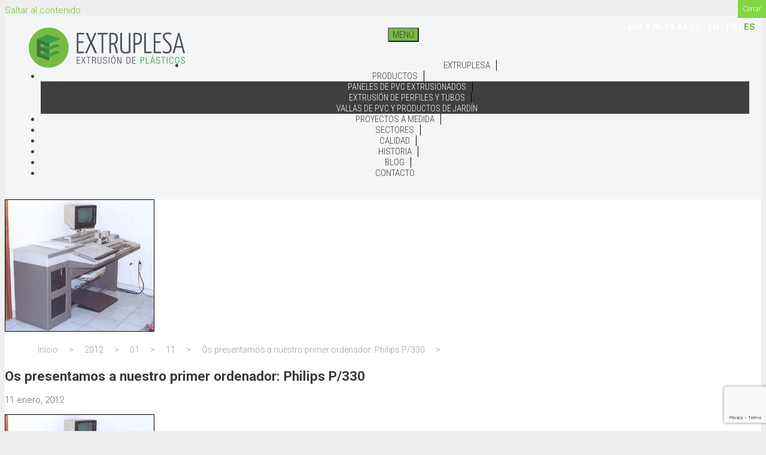

--- FILE ---
content_type: text/html; charset=UTF-8
request_url: https://extruplesa.com/blog/2012/01/11/ordenador-philips-p330/
body_size: 18000
content:
<!DOCTYPE html>
<html lang="es" prefix="og: http://ogp.me/ns#">
<head>
	<meta charset="UTF-8">
	<meta http-equiv="X-UA-Compatible" content="IE=edge" />
	<link rel="profile" href="http://gmpg.org/xfn/11">
	<title>Os presentamos a nuestro primer ordenador: Philips P/330 - Extruplesa</title>

<!-- This site is optimized with the Yoast SEO plugin v9.1 - https://yoast.com/wordpress/plugins/seo/ -->
<link rel="canonical" href="https://extruplesa.com/blog/2012/01/11/ordenador-philips-p330/" />
<meta property="og:locale" content="es_ES" />
<meta property="og:type" content="article" />
<meta property="og:title" content="Os presentamos a nuestro primer ordenador: Philips P/330 - Extruplesa" />
<meta property="og:description" content="Nosotros no fuimos los que estrenamos el ordenador (nuevos eran demasiado caros, tanto como lo que costaba un piso en la época), sino que ya lo compramos de segunda mano a una empresa de confección que había cerrado. Era el año 1982, ahora nos quejamos mucho de esta crisis, pero aquellos momentos no fueron fáciles ... Leer más" />
<meta property="og:url" content="https://extruplesa.com/blog/2012/01/11/ordenador-philips-p330/" />
<meta property="og:site_name" content="Extruplesa" />
<meta property="article:section" content="Noticias" />
<meta property="article:published_time" content="2012-01-11T11:07:23+00:00" />
<meta property="og:image" content="https://extruplesa.com/wp-content/uploads/2012/01/philips-p330-1.jpg" />
<meta property="og:image:secure_url" content="https://extruplesa.com/wp-content/uploads/2012/01/philips-p330-1.jpg" />
<meta property="og:image:width" content="250" />
<meta property="og:image:height" content="221" />
<meta name="twitter:card" content="summary" />
<meta name="twitter:description" content="Nosotros no fuimos los que estrenamos el ordenador (nuevos eran demasiado caros, tanto como lo que costaba un piso en la época), sino que ya lo compramos de segunda mano a una empresa de confección que había cerrado. Era el año 1982, ahora nos quejamos mucho de esta crisis, pero aquellos momentos no fueron fáciles ... Leer más" />
<meta name="twitter:title" content="Os presentamos a nuestro primer ordenador: Philips P/330 - Extruplesa" />
<meta name="twitter:image" content="https://extruplesa.com/wp-content/uploads/2012/01/philips-p330-1.jpg" />
<!-- / Yoast SEO plugin. -->

<link rel='dns-prefetch' href='//www.google.com' />
<link rel='dns-prefetch' href='//fonts.googleapis.com' />
<link rel='dns-prefetch' href='//s.w.org' />
<link href='https://fonts.gstatic.com' crossorigin rel='preconnect' />
<link rel="alternate" type="application/rss+xml" title="Extruplesa &raquo; Feed" href="https://extruplesa.com/feed/" />
<link rel="alternate" type="application/rss+xml" title="Extruplesa &raquo; RSS de los comentarios" href="https://extruplesa.com/comments/feed/" />
<link rel="alternate" type="application/rss+xml" title="Extruplesa &raquo; Os presentamos a nuestro primer ordenador: Philips P/330 RSS de los comentarios" href="https://extruplesa.com/blog/2012/01/11/ordenador-philips-p330/feed/" />
		<script type="text/javascript">
			window._wpemojiSettings = {"baseUrl":"https:\/\/s.w.org\/images\/core\/emoji\/11\/72x72\/","ext":".png","svgUrl":"https:\/\/s.w.org\/images\/core\/emoji\/11\/svg\/","svgExt":".svg","source":{"concatemoji":"https:\/\/extruplesa.com\/wp-includes\/js\/wp-emoji-release.min.js?ver=4.9.26"}};
			!function(e,a,t){var n,r,o,i=a.createElement("canvas"),p=i.getContext&&i.getContext("2d");function s(e,t){var a=String.fromCharCode;p.clearRect(0,0,i.width,i.height),p.fillText(a.apply(this,e),0,0);e=i.toDataURL();return p.clearRect(0,0,i.width,i.height),p.fillText(a.apply(this,t),0,0),e===i.toDataURL()}function c(e){var t=a.createElement("script");t.src=e,t.defer=t.type="text/javascript",a.getElementsByTagName("head")[0].appendChild(t)}for(o=Array("flag","emoji"),t.supports={everything:!0,everythingExceptFlag:!0},r=0;r<o.length;r++)t.supports[o[r]]=function(e){if(!p||!p.fillText)return!1;switch(p.textBaseline="top",p.font="600 32px Arial",e){case"flag":return s([55356,56826,55356,56819],[55356,56826,8203,55356,56819])?!1:!s([55356,57332,56128,56423,56128,56418,56128,56421,56128,56430,56128,56423,56128,56447],[55356,57332,8203,56128,56423,8203,56128,56418,8203,56128,56421,8203,56128,56430,8203,56128,56423,8203,56128,56447]);case"emoji":return!s([55358,56760,9792,65039],[55358,56760,8203,9792,65039])}return!1}(o[r]),t.supports.everything=t.supports.everything&&t.supports[o[r]],"flag"!==o[r]&&(t.supports.everythingExceptFlag=t.supports.everythingExceptFlag&&t.supports[o[r]]);t.supports.everythingExceptFlag=t.supports.everythingExceptFlag&&!t.supports.flag,t.DOMReady=!1,t.readyCallback=function(){t.DOMReady=!0},t.supports.everything||(n=function(){t.readyCallback()},a.addEventListener?(a.addEventListener("DOMContentLoaded",n,!1),e.addEventListener("load",n,!1)):(e.attachEvent("onload",n),a.attachEvent("onreadystatechange",function(){"complete"===a.readyState&&t.readyCallback()})),(n=t.source||{}).concatemoji?c(n.concatemoji):n.wpemoji&&n.twemoji&&(c(n.twemoji),c(n.wpemoji)))}(window,document,window._wpemojiSettings);
		</script>
		<style type="text/css">
img.wp-smiley,
img.emoji {
	display: inline !important;
	border: none !important;
	box-shadow: none !important;
	height: 1em !important;
	width: 1em !important;
	margin: 0 .07em !important;
	vertical-align: -0.1em !important;
	background: none !important;
	padding: 0 !important;
}
</style>
<link rel='stylesheet' id='generate-fonts-css'  href='//fonts.googleapis.com/css?family=Roboto:100,100italic,300,300italic,regular,italic,500,500italic,700,700italic,900,900italic|Roboto+Condensed:300,300italic,regular,italic,700,700italic' type='text/css' media='all' />
<link rel='stylesheet' id='contact-form-7-css'  href='https://extruplesa.com/wp-content/plugins/contact-form-7/includes/css/styles.css?ver=5.1.7' type='text/css' media='all' />
<link rel='stylesheet' id='cookie-law-info-css'  href='https://extruplesa.com/wp-content/plugins/webtoffee-gdpr-cookie-consent/public/css/cookie-law-info-public.css?ver=2.3.5' type='text/css' media='all' />
<link rel='stylesheet' id='cookie-law-info-gdpr-css'  href='https://extruplesa.com/wp-content/plugins/webtoffee-gdpr-cookie-consent/public/css/cookie-law-info-gdpr.css?ver=2.3.5' type='text/css' media='all' />
<style id='cookie-law-info-gdpr-inline-css' type='text/css'>
.cli-modal-content, .cli-tab-content { background-color: #ffffff; }.cli-privacy-content-text, .cli-modal .cli-modal-dialog, .cli-tab-container p, a.cli-privacy-readmore { color: #000000; }.cli-tab-header { background-color: #f2f2f2; }.cli-tab-header, .cli-tab-header a.cli-nav-link,span.cli-necessary-caption,.cli-switch .cli-slider:after { color: #000000; }.cli-switch .cli-slider:before { background-color: #ffffff; }.cli-switch input:checked + .cli-slider:before { background-color: #ffffff; }.cli-switch .cli-slider { background-color: #e3e1e8; }.cli-switch input:checked + .cli-slider { background-color: #28a745; }.cli-modal-close svg { fill: #000000; }.cli-tab-footer .wt-cli-privacy-accept-all-btn { background-color: #00acad; color: #ffffff}.cli-tab-footer .wt-cli-privacy-accept-btn { background-color: #00acad; color: #ffffff}.cli-tab-header a:before{ border-right: 1px solid #000000; border-bottom: 1px solid #000000; }
</style>
<link rel='stylesheet' id='yith-infs-style-css'  href='https://extruplesa.com/wp-content/plugins/yith-infinite-scrolling/assets/css/frontend.css?ver=1.1.2' type='text/css' media='all' />
<link rel='stylesheet' id='generate-style-grid-css'  href='https://extruplesa.com/wp-content/themes/generatepress/css/unsemantic-grid.min.css?ver=2.0.2' type='text/css' media='all' />
<link rel='stylesheet' id='generate-style-css'  href='https://extruplesa.com/wp-content/themes/generatepress/style.min.css?ver=2.0.2' type='text/css' media='all' />
<style id='generate-style-inline-css' type='text/css'>
body{background-color:#efefef;color:#3a3a3a;}a, a:visited{color:#77ba43;text-decoration:none;}a:hover, a:focus, a:active{color:#000000;text-decoration:none;}body .grid-container{max-width:1400px;}body, button, input, select, textarea{font-family:"Roboto", sans-serif;font-weight:300;font-size:15px;}.main-navigation a, .menu-toggle{font-family:"Roboto Condensed", sans-serif;text-transform:uppercase;}.main-navigation .main-nav ul ul li a{font-size:14px;}.site-info{font-size:11px;}@media (max-width:768px){.main-title{font-size:30px;}h1{font-size:30px;}h2{font-size:25px;}}.top-bar{background-color:#636363;color:#ffffff;}.top-bar a,.top-bar a:visited{color:#ffffff;}.top-bar a:hover{color:#303030;}.site-header{background-color:#f4f5f7;color:#3a3a3a;}.site-header a,.site-header a:visited{color:#3a3a3a;}.main-title a,.main-title a:hover,.main-title a:visited{color:#222222;}.site-description{color:#999999;}.main-navigation .main-nav ul li a,.menu-toggle{color:#3c3c3b;}.main-navigation .main-nav ul li:hover > a,.main-navigation .main-nav ul li:focus > a, .main-navigation .main-nav ul li.sfHover > a{color:#77ba43;}button.menu-toggle:hover,button.menu-toggle:focus,.main-navigation .mobile-bar-items a,.main-navigation .mobile-bar-items a:hover,.main-navigation .mobile-bar-items a:focus{color:#3c3c3b;}.main-navigation .main-nav ul li[class*="current-menu-"] > a{color:#77ba43;}.main-navigation .main-nav ul li[class*="current-menu-"] > a:hover,.main-navigation .main-nav ul li[class*="current-menu-"].sfHover > a{color:#77ba43;}.navigation-search input[type="search"]:focus{color:#77ba43;}.main-navigation ul ul{background-color:#3f3f3f;}.main-navigation .main-nav ul ul li a{color:#ffffff;}.main-navigation .main-nav ul ul li:hover > a,.main-navigation .main-nav ul ul li:focus > a,.main-navigation .main-nav ul ul li.sfHover > a{color:#ffffff;background-color:#4f4f4f;}.main-navigation .main-nav ul ul li[class*="current-menu-"] > a{color:#ffffff;background-color:#4f4f4f;}.main-navigation .main-nav ul ul li[class*="current-menu-"] > a:hover,.main-navigation .main-nav ul ul li[class*="current-menu-"].sfHover > a{color:#ffffff;background-color:#4f4f4f;}.separate-containers .inside-article, .separate-containers .comments-area, .separate-containers .page-header, .one-container .container, .separate-containers .paging-navigation, .inside-page-header{background-color:#ffffff;}.entry-meta{color:#888888;}.entry-meta a,.entry-meta a:visited{color:#666666;}.entry-meta a:hover{color:#1e73be;}.sidebar .widget{background-color:#ffffff;}.sidebar .widget .widget-title{color:#000000;}.footer-widgets{background-color:#ffffff;}.footer-widgets .widget-title{color:#000000;}.site-info{color:#ffffff;background-color:#4d5054;}.site-info a,.site-info a:visited{color:#ffffff;}.site-info a:hover{color:#77ba43;}.footer-bar .widget_nav_menu .current-menu-item a{color:#77ba43;}input[type="text"],input[type="email"],input[type="url"],input[type="password"],input[type="search"],input[type="tel"],input[type="number"],textarea,select{color:#666666;background-color:#ffffff;border-color:#f5f5f5;}input[type="text"]:focus,input[type="email"]:focus,input[type="url"]:focus,input[type="password"]:focus,input[type="search"]:focus,input[type="tel"]:focus,input[type="number"]:focus,textarea:focus,select:focus{color:#666666;background-color:#ffffff;border-color:#bfbfbf;}button,html input[type="button"],input[type="reset"],input[type="submit"],a.button,a.button:visited{color:#ffffff;background-color:#77ba43;}button:hover,html input[type="button"]:hover,input[type="reset"]:hover,input[type="submit"]:hover,a.button:hover,button:focus,html input[type="button"]:focus,input[type="reset"]:focus,input[type="submit"]:focus,a.button:focus{color:#ffffff;background-color:#3f3f3f;}.generate-back-to-top,.generate-back-to-top:visited{background-color:rgba( 0,0,0,0.4 );color:#ffffff;}.generate-back-to-top:hover,.generate-back-to-top:focus{background-color:rgba( 0,0,0,0.6 );color:#ffffff;}@media (max-width:768px){.separate-containers .inside-article, .separate-containers .comments-area, .separate-containers .page-header, .separate-containers .paging-navigation, .one-container .site-content, .inside-page-header{padding:30px;}}.main-navigation ul ul{top:auto;}.navigation-search, .navigation-search input{height:100%;}.rtl .menu-item-has-children .dropdown-menu-toggle{padding-left:20px;}.rtl .main-navigation .main-nav ul li.menu-item-has-children > a{padding-right:20px;}.one-container .sidebar .widget{padding:0px;}
</style>
<link rel='stylesheet' id='generate-mobile-style-css'  href='https://extruplesa.com/wp-content/themes/generatepress/css/mobile.min.css?ver=2.0.2' type='text/css' media='all' />
<link rel='stylesheet' id='generate-child-css'  href='https://extruplesa.com/wp-content/themes/generatepress_child/style.css?ver=1506671332' type='text/css' media='all' />
<link rel='stylesheet' id='font-awesome-css'  href='https://extruplesa.com/wp-content/plugins/elementor/assets/lib/font-awesome/css/font-awesome.min.css?ver=4.7.0' type='text/css' media='all' />
<link rel='stylesheet' id='popup-maker-site-css'  href='https://extruplesa.com/wp-content/plugins/popup-maker/assets/css/pum-site.min.css?ver=1.18.2' type='text/css' media='all' />
<style id='popup-maker-site-inline-css' type='text/css'>
/* Popup Google Fonts */
@import url('//fonts.googleapis.com/css?family=Montserrat|Acme');

/* Popup Theme 1948: Content Only - For use with page builders or block editor */
.pum-theme-1948, .pum-theme-content-only { background-color: rgba( 0, 0, 0, 0.70 ) } 
.pum-theme-1948 .pum-container, .pum-theme-content-only .pum-container { padding: 0px; border-radius: 0px; border: 1px none #000000; box-shadow: 0px 0px 0px 0px rgba( 2, 2, 2, 0.00 ) } 
.pum-theme-1948 .pum-title, .pum-theme-content-only .pum-title { color: #000000; text-align: left; text-shadow: 0px 0px 0px rgba( 2, 2, 2, 0.23 ); font-family: inherit; font-weight: 400; font-size: 32px; line-height: 36px } 
.pum-theme-1948 .pum-content, .pum-theme-content-only .pum-content { color: #8c8c8c; font-family: inherit; font-weight: 400 } 
.pum-theme-1948 .pum-content + .pum-close, .pum-theme-content-only .pum-content + .pum-close { position: absolute; height: 18px; width: 18px; left: auto; right: 7px; bottom: auto; top: 7px; padding: 0px; color: #000000; font-family: inherit; font-weight: 700; font-size: 20px; line-height: 20px; border: 1px none #ffffff; border-radius: 15px; box-shadow: 0px 0px 0px 0px rgba( 2, 2, 2, 0.00 ); text-shadow: 0px 0px 0px rgba( 0, 0, 0, 0.00 ); background-color: rgba( 255, 255, 255, 0.00 ) } 

/* Popup Theme 1946: Floating Bar - Soft Blue */
.pum-theme-1946, .pum-theme-floating-bar { background-color: rgba( 255, 255, 255, 0.00 ) } 
.pum-theme-1946 .pum-container, .pum-theme-floating-bar .pum-container { padding: 8px; border-radius: 0px; border: 1px none #000000; box-shadow: 1px 1px 3px 0px rgba( 2, 2, 2, 0.23 ); background-color: rgba( 238, 246, 252, 1.00 ) } 
.pum-theme-1946 .pum-title, .pum-theme-floating-bar .pum-title { color: #505050; text-align: left; text-shadow: 0px 0px 0px rgba( 2, 2, 2, 0.23 ); font-family: inherit; font-weight: 400; font-size: 32px; line-height: 36px } 
.pum-theme-1946 .pum-content, .pum-theme-floating-bar .pum-content { color: #505050; font-family: inherit; font-weight: 400 } 
.pum-theme-1946 .pum-content + .pum-close, .pum-theme-floating-bar .pum-content + .pum-close { position: absolute; height: 18px; width: 18px; left: auto; right: 5px; bottom: auto; top: 50%; padding: 0px; color: #505050; font-family: Sans-Serif; font-weight: 700; font-size: 15px; line-height: 18px; border: 1px solid #505050; border-radius: 15px; box-shadow: 0px 0px 0px 0px rgba( 2, 2, 2, 0.00 ); text-shadow: 0px 0px 0px rgba( 0, 0, 0, 0.00 ); background-color: rgba( 255, 255, 255, 0.00 ); transform: translate(0, -50%) } 

/* Popup Theme 1642: Default Theme */
.pum-theme-1642, .pum-theme-default-theme { background-color: rgba( 0, 0, 0, 0.60 ) } 
.pum-theme-1642 .pum-container, .pum-theme-default-theme .pum-container { padding: 18px; border-radius: 0px; border: 1px none #000000; box-shadow: 1px 1px 3px 0px rgba( 2, 2, 2, 0.23 ); background-color: rgba( 255, 255, 255, 1.00 ) } 
.pum-theme-1642 .pum-title, .pum-theme-default-theme .pum-title { color: #000000; text-align: left; text-shadow: 0px 0px 0px rgba( 2, 2, 2, 0.23 ); font-family: inherit; font-size: 32px; line-height: 36px } 
.pum-theme-1642 .pum-content, .pum-theme-default-theme .pum-content { color: #8c8c8c; font-family: inherit } 
.pum-theme-1642 .pum-content + .pum-close, .pum-theme-default-theme .pum-content + .pum-close { position: absolute; height: auto; width: auto; left: auto; right: 0px; bottom: auto; top: 0px; padding: 8px; color: #ffffff; font-family: inherit; font-size: 12px; line-height: 14px; border: 1px none #ffffff; border-radius: 0px; box-shadow: 0px 0px 0px 0px rgba( 2, 2, 2, 0.23 ); text-shadow: 0px 0px 0px rgba( 0, 0, 0, 0.23 ); background-color: rgba( 129, 215, 66, 1.00 ) } 

/* Popup Theme 1643: Light Box */
.pum-theme-1643, .pum-theme-lightbox { background-color: rgba( 0, 0, 0, 0.60 ) } 
.pum-theme-1643 .pum-container, .pum-theme-lightbox .pum-container { padding: 18px; border-radius: 3px; border: 8px solid #000000; box-shadow: 0px 0px 30px 0px rgba( 2, 2, 2, 1.00 ); background-color: rgba( 255, 255, 255, 1.00 ) } 
.pum-theme-1643 .pum-title, .pum-theme-lightbox .pum-title { color: #000000; text-align: left; text-shadow: 0px 0px 0px rgba( 2, 2, 2, 0.23 ); font-family: inherit; font-size: 32px; line-height: 36px } 
.pum-theme-1643 .pum-content, .pum-theme-lightbox .pum-content { color: #000000; font-family: inherit } 
.pum-theme-1643 .pum-content + .pum-close, .pum-theme-lightbox .pum-content + .pum-close { position: absolute; height: 30px; width: 30px; left: auto; right: -24px; bottom: auto; top: -24px; padding: 0px; color: #ffffff; font-family: inherit; font-size: 24px; line-height: 26px; border: 2px solid #ffffff; border-radius: 30px; box-shadow: 0px 0px 15px 1px rgba( 2, 2, 2, 0.75 ); text-shadow: 0px 0px 0px rgba( 0, 0, 0, 0.23 ); background-color: rgba( 0, 0, 0, 1.00 ) } 

/* Popup Theme 1644: Enterprise Blue */
.pum-theme-1644, .pum-theme-enterprise-blue { background-color: rgba( 0, 0, 0, 0.70 ) } 
.pum-theme-1644 .pum-container, .pum-theme-enterprise-blue .pum-container { padding: 28px; border-radius: 5px; border: 1px none #000000; box-shadow: 0px 10px 25px 4px rgba( 2, 2, 2, 0.50 ); background-color: rgba( 255, 255, 255, 1.00 ) } 
.pum-theme-1644 .pum-title, .pum-theme-enterprise-blue .pum-title { color: #315b7c; text-align: left; text-shadow: 0px 0px 0px rgba( 2, 2, 2, 0.23 ); font-family: inherit; font-size: 34px; line-height: 36px } 
.pum-theme-1644 .pum-content, .pum-theme-enterprise-blue .pum-content { color: #2d2d2d; font-family: inherit } 
.pum-theme-1644 .pum-content + .pum-close, .pum-theme-enterprise-blue .pum-content + .pum-close { position: absolute; height: 28px; width: 28px; left: auto; right: 8px; bottom: auto; top: 8px; padding: 4px; color: #ffffff; font-family: inherit; font-size: 20px; line-height: 20px; border: 1px none #ffffff; border-radius: 42px; box-shadow: 0px 0px 0px 0px rgba( 2, 2, 2, 0.23 ); text-shadow: 0px 0px 0px rgba( 0, 0, 0, 0.23 ); background-color: rgba( 49, 91, 124, 1.00 ) } 

/* Popup Theme 1645: Hello Box */
.pum-theme-1645, .pum-theme-hello-box { background-color: rgba( 0, 0, 0, 0.75 ) } 
.pum-theme-1645 .pum-container, .pum-theme-hello-box .pum-container { padding: 30px; border-radius: 80px; border: 14px solid #81d742; box-shadow: 0px 0px 0px 0px rgba( 2, 2, 2, 0.00 ); background-color: rgba( 255, 255, 255, 1.00 ) } 
.pum-theme-1645 .pum-title, .pum-theme-hello-box .pum-title { color: #2d2d2d; text-align: left; text-shadow: 0px 0px 0px rgba( 2, 2, 2, 0.23 ); font-family: Montserrat; font-size: 32px; line-height: 36px } 
.pum-theme-1645 .pum-content, .pum-theme-hello-box .pum-content { color: #2d2d2d; font-family: inherit } 
.pum-theme-1645 .pum-content + .pum-close, .pum-theme-hello-box .pum-content + .pum-close { position: absolute; height: auto; width: auto; left: auto; right: -30px; bottom: auto; top: -30px; padding: 0px; color: #2d2d2d; font-family: inherit; font-size: 32px; line-height: 28px; border: 1px none #ffffff; border-radius: 28px; box-shadow: 0px 0px 0px 0px rgba( 2, 2, 2, 0.23 ); text-shadow: 0px 0px 0px rgba( 0, 0, 0, 0.23 ); background-color: rgba( 255, 255, 255, 1.00 ) } 

/* Popup Theme 1646: Cutting Edge */
.pum-theme-1646, .pum-theme-cutting-edge { background-color: rgba( 0, 0, 0, 0.50 ) } 
.pum-theme-1646 .pum-container, .pum-theme-cutting-edge .pum-container { padding: 18px; border-radius: 0px; border: 1px none #000000; box-shadow: 0px 10px 25px 0px rgba( 2, 2, 2, 0.50 ); background-color: rgba( 30, 115, 190, 1.00 ) } 
.pum-theme-1646 .pum-title, .pum-theme-cutting-edge .pum-title { color: #ffffff; text-align: left; text-shadow: 0px 0px 0px rgba( 2, 2, 2, 0.23 ); font-family: Sans-Serif; font-size: 26px; line-height: 28px } 
.pum-theme-1646 .pum-content, .pum-theme-cutting-edge .pum-content { color: #ffffff; font-family: inherit } 
.pum-theme-1646 .pum-content + .pum-close, .pum-theme-cutting-edge .pum-content + .pum-close { position: absolute; height: 24px; width: 24px; left: auto; right: 0px; bottom: auto; top: 0px; padding: 0px; color: #1e73be; font-family: inherit; font-size: 32px; line-height: 24px; border: 1px none #ffffff; border-radius: 0px; box-shadow: -1px 1px 1px 0px rgba( 2, 2, 2, 0.10 ); text-shadow: -1px 1px 1px rgba( 0, 0, 0, 0.10 ); background-color: rgba( 238, 238, 34, 1.00 ) } 

/* Popup Theme 1647: Framed Border */
.pum-theme-1647, .pum-theme-framed-border { background-color: rgba( 255, 255, 255, 0.50 ) } 
.pum-theme-1647 .pum-container, .pum-theme-framed-border .pum-container { padding: 18px; border-radius: 0px; border: 20px outset #dd3333; box-shadow: 1px 1px 3px 0px rgba( 2, 2, 2, 0.97 ) inset; background-color: rgba( 255, 251, 239, 1.00 ) } 
.pum-theme-1647 .pum-title, .pum-theme-framed-border .pum-title { color: #000000; text-align: left; text-shadow: 0px 0px 0px rgba( 2, 2, 2, 0.23 ); font-family: inherit; font-size: 32px; line-height: 36px } 
.pum-theme-1647 .pum-content, .pum-theme-framed-border .pum-content { color: #2d2d2d; font-family: inherit } 
.pum-theme-1647 .pum-content + .pum-close, .pum-theme-framed-border .pum-content + .pum-close { position: absolute; height: 20px; width: 20px; left: auto; right: -20px; bottom: auto; top: -20px; padding: 0px; color: #ffffff; font-family: Acme; font-size: 20px; line-height: 20px; border: 1px none #ffffff; border-radius: 0px; box-shadow: 0px 0px 0px 0px rgba( 2, 2, 2, 0.23 ); text-shadow: 0px 0px 0px rgba( 0, 0, 0, 0.23 ); background-color: rgba( 0, 0, 0, 0.55 ) } 

#pum-1648 {z-index: 1999999999}

</style>
<link rel='stylesheet' id='generate-blog-images-css'  href='https://extruplesa.com/wp-content/plugins/gp-premium/blog/functions/css/featured-images.min.css?ver=2.1.2' type='text/css' media='all' />
<link rel='stylesheet' id='lgc-unsemantic-grid-responsive-tablet-css'  href='https://extruplesa.com/wp-content/plugins/lightweight-grid-columns/css/unsemantic-grid-responsive-tablet.css?ver=1.0' type='text/css' media='all' />
<script type='text/javascript' src='https://extruplesa.com/wp-includes/js/jquery/jquery.js?ver=1.12.4'></script>
<script type='text/javascript' src='https://extruplesa.com/wp-includes/js/jquery/jquery-migrate.min.js?ver=1.4.1'></script>
<script type='text/javascript'>
/* <![CDATA[ */
var Cli_Data = {"nn_cookie_ids":["test_cookie"],"non_necessary_cookies":{"cookies-analiticas":["anal\u00edticas"],"cookies-publicitarias":["publicitarias"]},"cookielist":{"necessary":{"id":74,"status":true,"priority":0,"title":"Cookies t\u00e9cnicas","strict":true,"default_state":false,"ccpa_optout":false,"loadonstart":false},"cookies-analiticas":{"id":76,"status":true,"priority":0,"title":"Cookies anal\u00edticas","strict":false,"default_state":false,"ccpa_optout":false,"loadonstart":false},"cookies-publicitarias":{"id":77,"status":true,"priority":0,"title":"Cookies publicitarias","strict":false,"default_state":false,"ccpa_optout":false,"loadonstart":false}},"ajax_url":"https:\/\/extruplesa.com\/wp-admin\/admin-ajax.php","current_lang":"es","security":"1ef012c373","eu_countries":["GB"],"geoIP":"disabled","use_custom_geolocation_api":"","custom_geolocation_api":"https:\/\/geoip.cookieyes.com\/geoip\/checker\/result.php","consentVersion":"1","strictlyEnabled":["necessary","obligatoire"],"cookieDomain":"","privacy_length":"250","ccpaEnabled":"","ccpaRegionBased":"","ccpaBarEnabled":"","ccpaType":"gdpr","triggerDomRefresh":"","secure_cookies":""};
var log_object = {"ajax_url":"https:\/\/extruplesa.com\/wp-admin\/admin-ajax.php"};
/* ]]> */
</script>
<script type='text/javascript' src='https://extruplesa.com/wp-content/plugins/webtoffee-gdpr-cookie-consent/public/js/cookie-law-info-public.js?ver=2.3.5'></script>
<link rel='https://api.w.org/' href='https://extruplesa.com/wp-json/' />
<link rel="EditURI" type="application/rsd+xml" title="RSD" href="https://extruplesa.com/xmlrpc.php?rsd" />
<link rel="wlwmanifest" type="application/wlwmanifest+xml" href="https://extruplesa.com/wp-includes/wlwmanifest.xml" /> 
<meta name="generator" content="WordPress 4.9.26" />
<link rel='shortlink' href='https://extruplesa.com/?p=83' />
<link rel="alternate" type="application/json+oembed" href="https://extruplesa.com/wp-json/oembed/1.0/embed?url=https%3A%2F%2Fextruplesa.com%2Fblog%2F2012%2F01%2F11%2Fordenador-philips-p330%2F" />
<link rel="alternate" type="text/xml+oembed" href="https://extruplesa.com/wp-json/oembed/1.0/embed?url=https%3A%2F%2Fextruplesa.com%2Fblog%2F2012%2F01%2F11%2Fordenador-philips-p330%2F&#038;format=xml" />
<!-- Global Site Tag (gtag.js) - Google Analytics -->
<script type="text/plain" data-cli-class="cli-blocker-script" data-cli-label="Administrador de etiquetas de Google"  data-cli-script-type="" data-cli-block="true" data-cli-block-if-ccpa-optout="false" data-cli-element-position="head" async src="https://www.googletagmanager.com/gtag/js?id=UA-1999526-4"></script>
<script>
  window.dataLayer = window.dataLayer || [];
  function gtag(){dataLayer.push(arguments)};
  gtag('js', new Date());

  gtag('config', 'UA-1999526-4');
</script>

<!-- Global site tag (gtag.js) - Google Analytics -->
<script type="text/plain" data-cli-class="cli-blocker-script" data-cli-label="Administrador de etiquetas de Google"  data-cli-script-type="" data-cli-block="true" data-cli-block-if-ccpa-optout="false" data-cli-element-position="head" async src="https://www.googletagmanager.com/gtag/js?id=G-KZMSKXB82Y"></script>
<script>
  window.dataLayer = window.dataLayer || [];
  function gtag(){dataLayer.push(arguments);}
  gtag('js', new Date());

  gtag('config', 'G-KZMSKXB82Y');
</script>

<script>
document.addEventListener( 'wpcf7mailsent', function( event ) {
    location = 'https://extruplesa.com/gracias';
}, false );
</script>

<!-- Google Tag Manager -->
<script type="text/plain" data-cli-class="cli-blocker-script" data-cli-label="Administrador de etiquetas de Google"  data-cli-script-type="" data-cli-block="true" data-cli-block-if-ccpa-optout="false" data-cli-element-position="head">(function(w,d,s,l,i){w[l]=w[l]||[];w[l].push({'gtm.start':
new Date().getTime(),event:'gtm.js'});var f=d.getElementsByTagName(s)[0],
j=d.createElement(s),dl=l!='dataLayer'?'&l='+l:'';j.async=true;j.src=
'https://www.googletagmanager.com/gtm.js?id='+i+dl;f.parentNode.insertBefore(j,f);
})(window,document,'script','dataLayer','GTM-M3JNS9X');</script>
<!-- End Google Tag Manager -->		<!--[if lt IE 9]>
			<link rel="stylesheet" href="https://extruplesa.com/wp-content/plugins/lightweight-grid-columns/css/ie.min.css" />
		<![endif]-->
	<link rel="pingback" href="https://extruplesa.com/xmlrpc.php">
<meta name="viewport" content="width=device-width, initial-scale=1"><link rel="icon" href="https://extruplesa.com/wp-content/uploads/2017/07/cropped-extruplesa-32x32.png" sizes="32x32" />
<link rel="icon" href="https://extruplesa.com/wp-content/uploads/2017/07/cropped-extruplesa-192x192.png" sizes="192x192" />
<link rel="apple-touch-icon-precomposed" href="https://extruplesa.com/wp-content/uploads/2017/07/cropped-extruplesa-180x180.png" />
<meta name="msapplication-TileImage" content="https://extruplesa.com/wp-content/uploads/2017/07/cropped-extruplesa-270x270.png" />
		<style type="text/css" id="wp-custom-css">
			/*
Puedes añadir tu propio CSS aquí.

Haz clic en el icono de ayuda de arriba para averiguar más.
*/

/* CABECERA EN BLANCO HOME */

.page-id-19 .inside-header {
	background-color:#fff;
}

#menu-menu-principal .menu-item a {
	border-right: 1px #000 solid;
	line-height: 100%;
	padding-left:10px;
	padding-right:10px;
}


#menu-menu-principal .menu-item:last-child a {
	border:0;
}

/* FIN CABECERA EN BLANCO HOME */

.inside-header {
	padding: 20px;
	text-align: center;
	max-width:1170px;
}

#menu-menu-principal {
	margin-top:30px;
}

.site-content {
	padding:0 !important;
}


/* MENÚ RESPONSIVE */
/*@media (min-width: 769px) and (max-width: 1024px) {

header .site-logo {
	float: left !important;
}

header .main-nav {
	display: none;
}

header .main-navigation .menu-toggle {
	display: block;
}
header .main-navigation .main-nav li {
    float: none;
    clear: both;
    display: block !important;
    text-align: left !important;
}

}*/

@media (max-width: 1024px) {

#menu-menu-principal .menu-item a {
    border: 0;
	border-bottom: 1px solid #000;
    line-height: 200%;
    padding: 10px 20px;
}

.main-navigation .main-nav ul li[class*="current-menu-"] > a {
	color: #77BA43;
}

}

/* FIN MENÚ RESPONSIVE */

/* CABECERA */

.above-header-bar {
    padding: 0;
	margin:auto;
    background: #4d5054;
    color: #fff;
    text-align: center;
	font-size:15px;
	font-weight:700;
	max-width: 100%;
}

.above-header-bar a {
	color:#fff;
}

.above-header-bar a:hover, .above-header-bar span {
	color:#77ba43;
}

.above-header-bar .dato {
	float:left;
	margin:10px;
	font-size:17px;
}

.above-header-bar .dato a {

	padding-right:5px;
	
}

.above-header-bar .dato2 {
	float:right;
	margin:10px;
}

.cuadro .elementor-flip-box__front .elementor-flip-box__layer__inner{

	padding-left:20px;
	background-color:rgba(0, 0, 0, 0.50);
	padding-top:20px;
	bottom:0;
}

@media (min-width: 1024px) {
	.site-logo {	
		float: left;
	}
}

/*FORMULARIO*/

.wpcf7-form {
	font-family: "Roboto Condensed",sans-serif;
	font-size:15px;
}

.wpcf7-form .wpcf7-submit {
	float:right;
}

.wpcf7-form .lopd {
	line-height:40px
}

.wpcf7-form .mensaje .wpcf7-textarea {
	height:65px;
}

.wpcf7-recaptcha {

	margin-bottom:5px;
}

/*FIN FORMULARIO*/

@media (max-width: 600px) {
	.above-header-bar .dato, .above-header-bar .dato2 {
		float:none;
	}
}

/* SLIDER */

.elementor-slide-heading span {
	background-color:#77BA43;
	line-height:130%;
	padding-right:10px;
	padding-left:10px;
}

.elementor-slide-description span {
	background-color:#fff;
	line-height:130%;
	padding-right:10px;
	padding-left:10px;
}

.elementor-slide-heading h1, .elementor-slide-heading h2 {

	font-size: 35px;
	text-transform: uppercase;
	font-weight:700;

}

/* FIN SLIDER */

/* FORM */
input[type="text"], input[type="email"], input[type="url"], input[type="password"], input[type="search"], input[type="tel"], input[type="number"], textarea {
    width: 100%;
}
/* FIN FORM */

/* COPYRIGHT */
footer .copyright-bar {
	padding: 15px;
}		</style>
	</head>

<body itemtype='http://schema.org/Blog' itemscope='itemscope' class="post-template-default single single-post postid-83 single-format-standard wp-custom-logo post-image-above-header post-image-aligned-center sticky-menu-fade  featured-image-active right-sidebar nav-float-right contained-header one-container active-footer-widgets-0 nav-aligned-left header-aligned-left dropdown-hover elementor-default">
	<a class="screen-reader-text skip-link" href="#content" title="Saltar al contenido">Saltar al contenido</a><!-- Google Tag Manager (noscript) -->
<noscript><iframe src="https://www.googletagmanager.com/ns.html?id=GTM-M3JNS9X"
height="0" width="0" style="display:none;visibility:hidden"></iframe></noscript>
<!-- End Google Tag Manager (noscript) -->
<div class="above-header-bar">
      <div class="grid-container grid-parent">
<div class="dato"><a href="https://es-es.facebook.com/extruplesa" target="_blank"><i class="fa fa-lg fa-facebook" aria-hidden="true"></i> <a href="https://twitter.com/extruplesa" target="_blank"><i class="fa fa-lg fa-twitter" aria-hidden="true"></i></a> <a href="https://www.youtube.com/channel/UCEw9bWIZvCWxIca3JpAlGAw" target="_blank"><i class="fa fa-lg fa-youtube" aria-hidden="true"></i></a> <a href="https://es.linkedin.com/company/extruplesa-s-a-" target="_blank"><i class="fa fa-lg fa-linkedin" aria-hidden="true"></i></a></div>
<div class="dato2"><a href="tel:+34976144455"><i class="fa fa-phone" aria-hidden="true"></i> +34 976 14 44 55</a> | <a href="/en" target="_blank">EN</a> | <a href="https://extruplesa.fr" target="_blank">FR</a> | <span>ES</span></div>
</div>
</div>		<header itemtype="http://schema.org/WPHeader" itemscope="itemscope" id="masthead" class="site-header grid-container grid-parent">
			<div class="inside-header grid-container grid-parent">
				<div class="site-logo">
				<a href="https://extruplesa.com/" title="Extruplesa" rel="home">
					<img  class="header-image" alt="Extruplesa" src="https://extruplesa.com/wp-content/uploads/2017/07/extruplesa.png" title="Extruplesa" />
				</a>
			</div>		<nav itemtype="http://schema.org/SiteNavigationElement" itemscope="itemscope" id="site-navigation" class="main-navigation">
			<div class="inside-navigation grid-container grid-parent">
								<button class="menu-toggle" aria-controls="primary-menu" aria-expanded="false">
										<span class="mobile-menu">Menú</span>
				</button>
				<div id="primary-menu" class="main-nav"><ul id="menu-menu-principal" class=" menu sf-menu"><li id="menu-item-42" class="menu-item menu-item-type-post_type menu-item-object-page menu-item-home menu-item-42"><a href="https://extruplesa.com/">Extruplesa</a></li>
<li id="menu-item-41" class="menu-item menu-item-type-post_type menu-item-object-page menu-item-has-children menu-item-41"><a href="https://extruplesa.com/productos/">Productos<span role="button" class="dropdown-menu-toggle" aria-expanded="false" tabindex="-1"></span></a>
<ul class="sub-menu">
	<li id="menu-item-1328" class="menu-item menu-item-type-post_type menu-item-object-page menu-item-1328"><a href="https://extruplesa.com/paneles-de-pvc-extrusionados/">Paneles de PVC extrusionados</a></li>
	<li id="menu-item-1329" class="menu-item menu-item-type-post_type menu-item-object-page menu-item-1329"><a href="https://extruplesa.com/extrusion-de-perfiles-y-tubos/">Extrusión de Perfiles y Tubos</a></li>
	<li id="menu-item-1330" class="menu-item menu-item-type-post_type menu-item-object-page menu-item-1330"><a href="https://extruplesa.com/vallas-pvc-productos-de-jardin/">Vallas de PVC y Productos de Jardín</a></li>
</ul>
</li>
<li id="menu-item-40" class="menu-item menu-item-type-post_type menu-item-object-page menu-item-40"><a href="https://extruplesa.com/proyectos-a-medida/">Proyectos a medida</a></li>
<li id="menu-item-39" class="menu-item menu-item-type-post_type menu-item-object-page menu-item-39"><a href="https://extruplesa.com/sectores/">Sectores</a></li>
<li id="menu-item-38" class="menu-item menu-item-type-post_type menu-item-object-page menu-item-38"><a href="https://extruplesa.com/calidad/">Calidad</a></li>
<li id="menu-item-37" class="menu-item menu-item-type-post_type menu-item-object-page menu-item-37"><a href="https://extruplesa.com/historia/">Historia</a></li>
<li id="menu-item-36" class="menu-item menu-item-type-post_type menu-item-object-page current_page_parent menu-item-36"><a href="https://extruplesa.com/blog/">Blog</a></li>
<li id="menu-item-35" class="menu-item menu-item-type-post_type menu-item-object-page menu-item-35"><a href="https://extruplesa.com/contacto/">Contacto</a></li>
</ul></div>			</div><!-- .inside-navigation -->
		</nav><!-- #site-navigation -->
					</div><!-- .inside-header -->
		</header><!-- #masthead -->
		
	<div id="page" class="hfeed site grid-container container grid-parent">
		<div id="content" class="site-content">
			
	<!-- <div id="primary" class="content-area grid-parent mobile-grid-100 grid-75 tablet-grid-75"> -->
	<div id="primary-entry" class="content-area grid-parent mobile-grid-100 grid-100 tablet-grid-100">
		<main id="main" class="site-main">
			<!-- image -->
										
<!-- image -->
<div class="featured-image  page-header-image-single ">
				<img width="250" height="221" src="https://extruplesa.com/wp-content/uploads/2012/01/philips-p330-1.jpg" class="attachment-full size-full" alt="" itemprop="image" />
			</div>
<article id="post-83" class="post-83 post type-post status-publish format-standard has-post-thumbnail hentry category-noticias" itemtype='http://schema.org/CreativeWork' itemscope='itemscope'>

	        <div class="breadcrumb-container theme1">
                    <ol>
                    <li >
            <a title="Inicio" href="#">
                <span>Inicio</span>
            </a>
            <span class="separator">></span>
        </li>
                <li >
            <a title="2012" href="https://extruplesa.com/blog/2012/">
                <span>2012</span>
            </a>
            <span class="separator">></span>
        </li>
                <li >
            <a title="01" href="https://extruplesa.com/blog/2012/01/">
                <span>01</span>
            </a>
            <span class="separator">></span>
        </li>
                <li >
            <a title="11" href="https://extruplesa.com/blog/2012/01/11/">
                <span>11</span>
            </a>
            <span class="separator">></span>
        </li>
                <li >
            <a title="Os presentamos a nuestro primer ordenador: Philips P/330" href="https://extruplesa.com/blog/2012/01/11/ordenador-philips-p330/">
                <span>Os presentamos a nuestro primer ordenador: Philips P/330</span>
            </a>
            <span class="separator">></span>
        </li>
                </ol>
            <script type="application/ld+json">
        {
            "@context": "http://schema.org",
            "@type": "BreadcrumbList",
            "itemListElement":
            [
                                        {
                            "@type": "ListItem",
                            "position":1,
                            "item":
                            {
                                "@id": "#",
                                "name": "Inicio"
                            }
                        },                                                {
                            "@type": "ListItem",
                            "position":2,
                            "item":
                            {
                                "@id": "https://extruplesa.com/blog/2012/",
                                "name": "2012"
                            }
                        },                                                {
                            "@type": "ListItem",
                            "position":3,
                            "item":
                            {
                                "@id": "https://extruplesa.com/blog/2012/01/",
                                "name": "01"
                            }
                        },                                                {
                            "@type": "ListItem",
                            "position":4,
                            "item":
                            {
                                "@id": "https://extruplesa.com/blog/2012/01/11/",
                                "name": "11"
                            }
                        },                                                {
                            "@type": "ListItem",
                            "position":5,
                            "item":
                            {
                                "@id": "https://extruplesa.com/blog/2012/01/11/ordenador-philips-p330/",
                                "name": "Os presentamos a nuestro primer ordenador: Philips P/330"
                            }
                        }                                    ]
        }
    </script>
        <style type="text/css">
        .breadcrumb-container {
            font-size: 13px;
        }
        .breadcrumb-container ul {
            margin: 0;
            padding: 0;
        }
        .breadcrumb-container li {
            box-sizing: unset;
            display: inline-block;
            margin: 0;
            padding: 0;
        }
        .breadcrumb-container li a {
            box-sizing: unset;
            padding: 0 10px;
        }
        .breadcrumb-container {
            font-size: 14px  !important;
            padding: ;
            margin: ;
        }
        .breadcrumb-container li a{
            color:  #9b9b9b  !important;
            font-size:  14px  !important;
            line-height:  14px  !important;
        }
        .breadcrumb-container li .separator {
            color: #9b9b9b  !important;
            font-size:  14px  !important;
        }
            </style>
        <style type="text/css">
        .breadcrumb-container.theme1 li {
            margin: 0;
            padding: 0;
        }
        .breadcrumb-container.theme1 a {
            background: ;
            display: inline-block;
            margin: 0 5px;
            padding: 5px 10px;
            text-decoration: none;
        }
    </style>
        <style type="text/css">
            </style>
    <script>
            </script>
            </div>
        	<div class="inside-article">	
		<header class="entry-header">
										<h1 class="entry-title" itemprop="headline">Os presentamos a nuestro primer ordenador: Philips P/330</h1>									<div class="entry-meta">
				<span class="posted-on"><a href="https://extruplesa.com/blog/2012/01/11/ordenador-philips-p330/" title="12:07 pm" rel="bookmark"><time class="entry-date published" datetime="2012-01-11T12:07:23+00:00" itemprop="datePublished">11 enero, 2012</time></a></span>			</div><!-- .entry-meta -->
				</header><!-- .entry-header -->
		
				<div class="entry-content" itemprop="text">
			<p><a href="https://extruplesa.com/wp-content/uploads/2012/01/philips-p330-1.jpg"><img class="alignleft size-full wp-image-370" src="https://extruplesa.com/wp-content/uploads/2012/01/philips-p330-1.jpg" alt="philips-p330-1" width="250" height="221" /></a>Nosotros no fuimos los que estrenamos el ordenador (nuevos eran demasiado caros, tanto como lo que costaba un piso en la época), sino que ya lo compramos de segunda mano a una empresa de confección que había cerrado.</p>
<p>Era el año 1982, ahora nos quejamos mucho de esta crisis, pero aquellos momentos no fueron fáciles tampoco.</p>
<p>La distribución de los<strong> ordenadores Phillips</strong> la llevaba una empresa que se llamaba Gispert. Allí te vendían la máquina, los programas, te daban la formación tanto de usuario como de programador y también tenían un servicio de mantenimiento por el cual un técnico de bata blanca y guantes venía a la oficina, reparaba la máquina, cambiaba las piezas, etc. La máquina como veis en la foto era un puesto de trabajo compacto donde estaba todo lo que podías necesitar. CPU, Teclado, impresora, pantalla, una especie de atril donde apoyar papeles y te servía casi de mesa y hasta un apoya-pies que no venía nada mal. ¿Ratón? No, por aquel entonces los ratones solamente vivían en las ratoneras&#8230;</p>
<p><strong>Fuimos los primeros</strong>, con bastante diferencia, entre las empresas de nuestro sector en tener un ordenador en la oficina. Fue nuestro bautismo en la informática y aprendimos entre otras cosas lo importantísimo que era hacer copias diarias, y que las copias fueran correctas por si tocaba restaurar información (que solía ser a menudo al principio). Era un ordenador lento y con pocas prestaciones, para lo que estamos acostumbrados ahora, pero el salto que nos permitió dar en la gestión de la empresa fue muy grande ya que antes se realizaban las tareas administrativas con máquinas de escribir, calculadoras manuales, y por supuesto todo escrito a mano.</p>
<p>Fuente fotografía <a href="http://www.old-computers.com/museum/computer.asp?st=1&amp;c=354" target="_blank">old-computers</a></p>
					</div><!-- .entry-content -->
		
					<footer class="entry-meta">
										<nav id="nav-below" class="post-navigation">
			<span class="screen-reader-text">Navegación de entradas</span>

			<div class="nav-previous"><span class="prev" title="Anterior"><a href="https://extruplesa.com/blog/2011/07/21/seguimiento-con-camara-termografica/" rel="prev">Seguimiento con cámara termográfica</a></span></div><div class="nav-next"><span class="next" title="Siguiente"><a href="https://extruplesa.com/blog/2012/05/07/nuevos-perfiles-estructurales-de-pvc-y-fibra-de-vidrio/" rel="next">Nuevos perfiles estructurales de PVC y fibra de vidrio</a></span></div>		</nav><!-- #nav-below -->
					</footer><!-- .entry-meta -->
					</div><!-- .inside-article -->
</article><!-- #post-## -->

				
				<div id="right-sidebar" itemtype="http://schema.org/WPSideBar" itemscope="itemscope" role="complementary" class="widget-area grid-25 tablet-grid-25 grid-parent sidebar">
	<div class="inside-right-sidebar">
					<style>
.rpwe-block ul{list-style:none!important;margin-left:0!important;padding-left:0!important;}.rpwe-block li{border-bottom:1px solid #eee;margin-bottom:10px;padding-bottom:10px;list-style-type: none;}.rpwe-block a{display:inline!important;text-decoration:none;}.rpwe-block h3{background:none!important;clear:none;margin-bottom:0!important;margin-top:0!important;font-weight:400;font-size:12px!important;line-height:1.5em;}.rpwe-thumb{border:1px solid #EEE!important;box-shadow:none!important;margin:2px 10px 2px 0;padding:3px!important;}.rpwe-summary{font-size:12px;}.rpwe-time{color:#bbb;font-size:11px;}.rpwe-comment{color:#bbb;font-size:11px;padding-left:5px;}.rpwe-alignleft{display:inline;float:left;}.rpwe-alignright{display:inline;float:right;}.rpwe-aligncenter{display:block;margin-left: auto;margin-right: auto;}.rpwe-clearfix:before,.rpwe-clearfix:after{content:"";display:table !important;}.rpwe-clearfix:after{clear:both;}.rpwe-clearfix{zoom:1;}
</style>
	<aside id="rpwe_widget-2" class="widget inner-padding rpwe_widget recent-posts-extended"><h2 class="widget-title">Entradas Recientes</h2><div  class="rpwe-block "><ul class="rpwe-ul"><li class="rpwe-li rpwe-clearfix"><h3 class="rpwe-title"><a href="https://extruplesa.com/blog/2025/04/03/cuando-la-informatica-era-cosa-del-futuro/" title="Enlace permanente a Cuando la informática era cosa del futuro" rel="bookmark">Cuando la informática era cosa del futuro</a></h3><time class="rpwe-time published" datetime="2025-04-03T12:03:01+00:00">3 abril, 2025</time><div class="rpwe-summary">Recuerdo en mi infancia, de esto hace mucho, cuando los ordenadores eran unos monstruosos armarios que salían en las películas &hellip;</div></li><li class="rpwe-li rpwe-clearfix"><h3 class="rpwe-title"><a href="https://extruplesa.com/blog/2023/03/07/24-anos-renovando-el-certificado-iso-9001/" title="Enlace permanente a Un año más renovamos el certificado ISO 9001" rel="bookmark">Un año más renovamos el certificado ISO 9001</a></h3><time class="rpwe-time published" datetime="2023-03-07T11:46:40+00:00">7 marzo, 2023</time><div class="rpwe-summary">En 1999 hicimos una apuesta fuerte que habría de marcar el futuro de Extruplesa y que se ha visto reflejado &hellip;</div></li><li class="rpwe-li rpwe-clearfix"><h3 class="rpwe-title"><a href="https://extruplesa.com/blog/2020/03/10/21-anos-renovando-el-certificado-iso-9001/" title="Enlace permanente a 21 años renovando el certificado ISO 9001" rel="bookmark">21 años renovando el certificado ISO 9001</a></h3><time class="rpwe-time published" datetime="2020-03-10T18:33:45+00:00">10 marzo, 2020</time><div class="rpwe-summary">Hola a todos, En nuestro empeño de ser una empresa puntera que cumple los estándares de calidad, acabamos de pasar &hellip;</div></li></ul></div><!-- Generated by http://wordpress.org/plugins/recent-posts-widget-extended/ --></aside><aside id="categories-2" class="widget inner-padding widget_categories"><h2 class="widget-title">Temas</h2>		<ul>
	<li class="cat-item cat-item-1"><a href="https://extruplesa.com/blog/category/extruplesa/" >extruplesa</a>
</li>
	<li class="cat-item cat-item-7"><a href="https://extruplesa.com/blog/category/noticias/" >Noticias</a>
</li>
	<li class="cat-item cat-item-27"><a href="https://extruplesa.com/blog/category/perfiles/" >perfiles</a>
</li>
	<li class="cat-item cat-item-31"><a href="https://extruplesa.com/blog/category/vallas/" >vallas</a>
</li>
		</ul>
</aside>		
	</div><!-- .inside-right-sidebar -->
</div><!-- #secondary -->
										<!-- <div class="comments-area"> -->
													<!-- </div> -->
				
					

		</main><!-- #main -->
	</div><!-- #primary -->
	
	</div><!-- #content -->
</div><!-- #page -->


<div class="site-footer grid-container grid-parent  ">
			<footer class="site-info" itemtype="http://schema.org/WPFooter" itemscope="itemscope">
			<div class="inside-site-info grid-container grid-parent">
								<div class="copyright-bar">
					&copy; Extruplesa 2026 | Diseño: <a href="http://sinpalabrascreativos.com/" target="_blank">SinPalabras Creativos</a> |  <a href="https://webysocialmedia.es" target="_blank">Desarrollo web Zaragoza</a> analiZe | <a href="/politica-de-privacidad-y-cookies">Política de privacidad</a> | <a href="/aviso-legal">Aviso Legal</a>				</div>
			</div>
		</footer><!-- .site-info -->
		</div><!-- .site-footer -->

<div id="pum-1648" class="pum pum-overlay pum-theme-1642 pum-theme-default-theme popmake-overlay click_open" data-popmake="{&quot;id&quot;:1648,&quot;slug&quot;:&quot;tabla-oficina-tecnica&quot;,&quot;theme_id&quot;:1642,&quot;cookies&quot;:[],&quot;triggers&quot;:[{&quot;type&quot;:&quot;click_open&quot;,&quot;settings&quot;:{&quot;extra_selectors&quot;:&quot;.vertabla&quot;,&quot;do_default&quot;:null,&quot;cookie&quot;:{&quot;name&quot;:null}}}],&quot;mobile_disabled&quot;:null,&quot;tablet_disabled&quot;:null,&quot;meta&quot;:{&quot;display&quot;:{&quot;responsive_min_width&quot;:false,&quot;responsive_max_width&quot;:false,&quot;position_bottom&quot;:false,&quot;position_left&quot;:false,&quot;position_right&quot;:false,&quot;stackable&quot;:false,&quot;overlay_disabled&quot;:false,&quot;scrollable_content&quot;:false,&quot;disable_reposition&quot;:false,&quot;size&quot;:&quot;large&quot;,&quot;responsive_min_width_unit&quot;:&quot;px&quot;,&quot;responsive_max_width_unit&quot;:&quot;px&quot;,&quot;custom_width&quot;:&quot;640px&quot;,&quot;custom_width_unit&quot;:false,&quot;custom_height&quot;:&quot;380px&quot;,&quot;custom_height_unit&quot;:false,&quot;custom_height_auto&quot;:false,&quot;location&quot;:&quot;center top&quot;,&quot;position_from_trigger&quot;:false,&quot;position_top&quot;:&quot;100&quot;,&quot;position_fixed&quot;:false,&quot;animation_type&quot;:&quot;fade&quot;,&quot;animation_speed&quot;:&quot;350&quot;,&quot;animation_origin&quot;:&quot;center top&quot;,&quot;overlay_zindex&quot;:&quot;1999999998&quot;,&quot;zindex&quot;:&quot;1999999999&quot;},&quot;close&quot;:{&quot;text&quot;:&quot;&quot;,&quot;button_delay&quot;:&quot;0&quot;,&quot;overlay_click&quot;:false,&quot;esc_press&quot;:false,&quot;f4_press&quot;:false},&quot;click_open&quot;:[]}}" role="dialog" aria-modal="false"
								   >

	<div id="popmake-1648" class="pum-container popmake theme-1642 pum-responsive pum-responsive-large responsive size-large">

				

				

		

				<div class="pum-content popmake-content" tabindex="0">
			<table class="pantalla" style="overflow-x: auto;" border="1" width="100%" cellspacing="0" cellpadding="4">
<tbody>
<tr>
<td></td>
<td></td>
<td>
<div align="center"><strong>PC</strong><em>(genérico)</em></div>
</td>
<td>
<div align="center"><strong>SAN</strong><em>(genérico)</em></div>
</td>
<td>
<div align="center"><strong>ABS</strong><em>(genérico)</em></div>
</td>
<td>
<div align="center"><strong>PS alto impacto</strong><em>(genérico)</em></div>
</td>
<td>
<div align="center"><strong>PP</strong><em>(genérico)</em></div>
</td>
<td>
<div align="center"><strong>PMMA</strong><em>(genérico)</em></div>
</td>
<td>
<div align="center"><strong>PA6</strong><em>(genérico)</em></div>
</td>
<td>
<div align="center"><strong>PE</strong><em>(genérico)</em></div>
</td>
<td>
<div align="center"><strong>PVC</strong><em>(genérico)</em></div>
</td>
</tr>
<tr>
<td><em>Resistencia tracción</em></td>
<td>
<div align="center">Mpa</div>
</td>
<td bgcolor="D6E3BC">
<div align="center">65</div>
</td>
<td bgcolor="D6E3BC">
<div align="center">72</div>
</td>
<td bgcolor="D6E3BC">
<div align="center">44</div>
</td>
<td bgcolor="D6E3BC">
<div align="center">27</div>
</td>
<td bgcolor="D6E3BC">
<div align="center">30</div>
</td>
<td bgcolor="D6E3BC">
<div align="center">72</div>
</td>
<td bgcolor="D6E3BC">
<div align="center">78</div>
</td>
<td bgcolor="D6E3BC">
<div align="center">28</div>
</td>
<td bgcolor="D6E3BC">
<div align="center">55</div>
</td>
</tr>
<tr>
<td><em>Resistencia flexión</em></td>
<td>
<div align="center">Mpa</div>
</td>
<td bgcolor="C2D69B">
<div align="center">90</div>
</td>
<td bgcolor="C2D69B">
<div align="center">120</div>
</td>
<td bgcolor="C2D69B">
<div align="center">72</div>
</td>
<td bgcolor="C2D69B">
<div align="center">60</div>
</td>
<td bgcolor="C2D69B">
<div align="center">23</div>
</td>
<td bgcolor="C2D69B">
<div align="center">110</div>
</td>
<td bgcolor="C2D69B">
<div align="center">75</div>
</td>
<td bgcolor="C2D69B">
<div align="center">10</div>
</td>
<td bgcolor="C2D69B">
<div align="center">70</div>
</td>
</tr>
<tr>
<td><em>Rigidez</em></td>
<td>
<div align="center">Gpa</div>
</td>
<td bgcolor="#D6E3BC">
<div align="center">2.3</div>
</td>
<td bgcolor="#D6E3BC">
<div align="center">3.7</div>
</td>
<td bgcolor="#D6E3BC">
<div align="center">2.2</div>
</td>
<td bgcolor="#D6E3BC">
<div align="center">2</div>
</td>
<td bgcolor="#D6E3BC">
<div align="center">1.15</div>
</td>
<td bgcolor="#D6E3BC">
<div align="center">3</div>
</td>
<td bgcolor="#D6E3BC">
<div align="center">2.6</div>
</td>
<td bgcolor="#D6E3BC">
<div align="center">0.9</div>
</td>
<td bgcolor="#D6E3BC">
<div align="center">3.1</div>
</td>
</tr>
<tr>
<td><em>Impacto</em></td>
<td>
<div align="center">J/m</div>
</td>
<td bgcolor="C2D69B">
<div align="center">600-850</div>
</td>
<td bgcolor="C2D69B">
<div align="center">64</div>
</td>
<td bgcolor="C2D69B">
<div align="center">200-400</div>
</td>
<td bgcolor="C2D69B">
<div align="center">Sin ruptura</div>
</td>
<td bgcolor="C2D69B">
<div align="center">20-100</div>
</td>
<td bgcolor="C2D69B">
<div align="center">16-32</div>
</td>
<td bgcolor="C2D69B">
<div align="center">30-250</div>
</td>
<td bgcolor="C2D69B">
<div align="center">20-210</div>
</td>
<td bgcolor="C2D69B">
<div align="center">20-1000</div>
</td>
</tr>
<tr>
<td><em>Rango temperaturas de trabajo</em></td>
<td>
<div align="center">ºC</div>
</td>
<td bgcolor="#D6E3BC">
<div align="center">-60/120</div>
</td>
<td bgcolor="#D6E3BC">
<div align="center">&#8211;/85</div>
</td>
<td bgcolor="#D6E3BC">
<div align="center">&#8211;/85</div>
</td>
<td bgcolor="#D6E3BC">
<div align="center">&#8211;/60</div>
</td>
<td bgcolor="#D6E3BC">
<div align="center">0/100</div>
</td>
<td bgcolor="#D6E3BC">
<div align="center">-40/90</div>
</td>
<td bgcolor="#D6E3BC">
<div align="center">-40/90</div>
</td>
<td bgcolor="#D6E3BC">
<div align="center">-100/80</div>
</td>
<td bgcolor="#D6E3BC">
<div align="center">-15/60</div>
</td>
</tr>
<tr>
<td><em>Temperatura de flexion bajo carga</em></td>
<td>
<div align="center">ºC</div>
</td>
<td bgcolor="C2D69B">
<div align="center">130</div>
</td>
<td bgcolor="C2D69B">
<div align="center">86</div>
</td>
<td bgcolor="C2D69B">
<div align="center">89</div>
</td>
<td bgcolor="C2D69B">
<div align="center">92</div>
</td>
<td bgcolor="C2D69B">
<div align="center">55</div>
</td>
<td bgcolor="C2D69B">
<div align="center">105</div>
</td>
<td bgcolor="C2D69B">
<div align="center">80</div>
</td>
<td bgcolor="C2D69B">
<div align="center">46</div>
</td>
<td bgcolor="C2D69B">
<div align="center">55</div>
</td>
</tr>
<tr>
<td><em>Estabilidad dimensional</em></td>
<td>
<div align="center">1/Ke-6</div>
</td>
<td bgcolor="#D6E3BC">
<div align="center">66-70</div>
</td>
<td bgcolor="#D6E3BC">
<div align="center">65-70</div>
</td>
<td bgcolor="#D6E3BC">
<div align="center">80</div>
</td>
<td bgcolor="#D6E3BC">
<div align="center">70-90</div>
</td>
<td bgcolor="#D6E3BC">
<div align="center">100-140</div>
</td>
<td bgcolor="#D6E3BC">
<div align="center">70-77</div>
</td>
<td bgcolor="#D6E3BC">
<div align="center">95</div>
</td>
<td bgcolor="#D6E3BC">
<div align="center">100-200</div>
</td>
<td bgcolor="#D6E3BC">
<div align="center">75-100</div>
</td>
</tr>
<tr>
<td><em>Densidad</em></td>
<td>
<div align="center">gr/cm3</div>
</td>
<td bgcolor="C2D69B">
<div align="center">1.2</div>
</td>
<td bgcolor="C2D69B">
<div align="center">1.08</div>
</td>
<td bgcolor="C2D69B">
<div align="center">1.05</div>
</td>
<td bgcolor="C2D69B">
<div align="center">1.04</div>
</td>
<td bgcolor="C2D69B">
<div align="center">0.9</div>
</td>
<td bgcolor="C2D69B">
<div align="center">1.19</div>
</td>
<td bgcolor="C2D69B">
<div align="center">1.13</div>
</td>
<td bgcolor="C2D69B">
<div align="center">0.95</div>
</td>
<td bgcolor="C2D69B">
<div align="center">1.5</div>
</td>
</tr>
</tbody>
</table>
		</div>


				

							<button type="button" class="pum-close popmake-close" aria-label="Cerrar">
			Cerrar			</button>
		
	</div>

</div>
<a title="Desplazarse arriba" rel="nofollow" href="#" class="generate-back-to-top" style="opacity:0;visibility:hidden;" data-scroll-speed="400" data-start-scroll="300">
				<i class="fa fa-angle-up" aria-hidden="true"></i>
				<span class="screen-reader-text">Desplazarse arriba</span>
			</a><div class="wt-cli-cookie-bar-container" data-nosnippet="true"><!--googleoff: all--><div id="cookie-law-info-bar" role="dialog" aria-live="polite" aria-label="cookieconsent" aria-describedby="wt-cli-cookie-banner" data-cli-geo-loc="0" style="box-sizing:border-box; padding:46px; background:rgb(9, 9, 10); font-size:16px; line-height:24px; border:1px solid rgb(87, 202, 219); text-align:left; font-weight:300; letter-spacing:normal;" class="wt-cli-cookie-bar"><div class="cli-wrapper"><span id="wt-cli-cookie-banner"><div class="cli-bar-container cli-style-v2"><div class="cli-bar-message">Utilizamos cookies propias y de terceros para fines analíticos. Haz clic <a href="https://extruplesa.com/politica-de-privacidad-y-cookies/">aquí</a> para más información. Puedes aceptar todas las cookies pulsando el botón "Aceptar" o configurarlas o rechazar su uso pulsando en "Ajustes". </div><div class="cli-bar-btn_container"><a id="wt-cli-settings-btn" tabindex="0" role='button' style="display:inline-block; text-decoration:underline; font-weight:600; border:solid 0px #ccc; margin-left:10px; font-size:16px; margin-top:15px;"class="wt-cli-element cli_settings_button"  >Ajustes</a> <a id="wt-cli-accept-btn" tabindex="0" role='button' style="display:inline-block; box-sizing:border-box; width:48%; padding:8px 10px; background:rgb(44, 122, 58); text-align:center; border-radius:4px; font-weight:700; border:0px solid rgb(204, 204, 204); margin-top:10px; line-height:28px; font-size:16px; margin-left:3%;" data-cli_action="accept"  class="wt-cli-element medium cli-plugin-button cli-plugin-main-button cookie_action_close_header cli_action_button" >Aceptar</a></div></div></span></div></div><div tabindex="0" id="cookie-law-info-again" style="display:none;"><span id="cookie_hdr_showagain">Política de privacidad y cookies</span></div><div class="cli-modal" id="cliSettingsPopup" role="dialog" aria-labelledby="wt-cli-privacy-title" tabindex="-1" aria-hidden="true">
  <div class="cli-modal-dialog" role="document">
    <div class="cli-modal-content cli-bar-popup">
      <button aria-label="Cerrar" type="button" class="cli-modal-close" id="cliModalClose">
      <svg class="" viewBox="0 0 24 24"><path d="M19 6.41l-1.41-1.41-5.59 5.59-5.59-5.59-1.41 1.41 5.59 5.59-5.59 5.59 1.41 1.41 5.59-5.59 5.59 5.59 1.41-1.41-5.59-5.59z"></path><path d="M0 0h24v24h-24z" fill="none"></path></svg>
      <span class="wt-cli-sr-only">Cerrar</span>
      </button>
        <div class="cli-modal-body">

    <div class="wt-cli-element cli-container-fluid cli-tab-container">
        <div class="cli-row">
                            <div class="cli-col-12 cli-align-items-stretch cli-px-0">
                    <div class="cli-privacy-overview">
                        <h4 id='wt-cli-privacy-title'>Resumen de privacidad</h4>                        <div class="cli-privacy-content">
                            <div class="cli-privacy-content-text">Utilizamos cookies propias y de terceros para fines analíticos. <a href="https://extruplesa.com/politica-de-privacidad-y-cookies/">Haz clic aquí </a>para más información. Puedes aceptar todas las cookies pulsando el botón "Aceptar" o configurarlas o rechazar su uso pulsando en "Ajustes".</div>
                        </div>
                        <a id="wt-cli-privacy-readmore"  tabindex="0" role="button" class="cli-privacy-readmore" data-readmore-text="Mostrar más" data-readless-text="Mostrar menos"></a>                    </div>
                </div>
                        <div class="cli-col-12 cli-align-items-stretch cli-px-0 cli-tab-section-container">

                
                                    <div class="cli-tab-section">
                        <div class="cli-tab-header">
                            <a id="wt-cli-tab-link-necessary" tabindex="0" role="tab" aria-expanded="false" aria-describedby="wt-cli-tab-necessary" aria-controls="wt-cli-tab-necessary" class="cli-nav-link cli-settings-mobile" data-target="necessary" data-toggle="cli-toggle-tab">
                                Cookies técnicas                            </a>
                                                                                        <div class="wt-cli-necessary-checkbox">
                                    <input type="checkbox" class="cli-user-preference-checkbox" id="wt-cli-checkbox-necessary" aria-label="Cookies técnicas" data-id="checkbox-necessary" checked="checked" />
                                    <label class="form-check-label" for="wt-cli-checkbox-necessary"> Cookies técnicas </label>
                                </div>
                                <span class="cli-necessary-caption">
                                    Siempre habilitado                                </span>
                                                    </div>
                        <div class="cli-tab-content">
                            <div id="wt-cli-tab-necessary" tabindex="0" role="tabpanel" aria-labelledby="wt-cli-tab-link-necessary" class="cli-tab-pane cli-fade" data-id="necessary">
                                <p>Son imprescindibles para que se pueda navegar por la página correctamente.
Garantizan que la página se muestra de forma adecuada y permiten el acceso a las secciones privadas del sitio web.</p>
                            </div>
                        </div>
                    </div>
                                    <div class="cli-tab-section">
                        <div class="cli-tab-header">
                            <a id="wt-cli-tab-link-cookies-analiticas" tabindex="0" role="tab" aria-expanded="false" aria-describedby="wt-cli-tab-cookies-analiticas" aria-controls="wt-cli-tab-cookies-analiticas" class="cli-nav-link cli-settings-mobile" data-target="cookies-analiticas" data-toggle="cli-toggle-tab">
                                Cookies analíticas                            </a>
                                                                                        <div class="cli-switch">
                                    <input type="checkbox" class="cli-user-preference-checkbox"  id="wt-cli-checkbox-cookies-analiticas" aria-label="cookies-analiticas" data-id="checkbox-cookies-analiticas" role="switch" aria-controls="wt-cli-tab-link-cookies-analiticas" aria-labelledby="wt-cli-tab-link-cookies-analiticas"  />
                                    <label for="wt-cli-checkbox-cookies-analiticas" class="cli-slider" data-cli-enable="Habilitadas" data-cli-disable="Deshabilitadas"><span class="wt-cli-sr-only">cookies-analiticas</span></label>
                                </div>
                                                    </div>
                        <div class="cli-tab-content">
                            <div id="wt-cli-tab-cookies-analiticas" tabindex="0" role="tabpanel" aria-labelledby="wt-cli-tab-link-cookies-analiticas" class="cli-tab-pane cli-fade" data-id="cookies-analiticas">
                                <p>Nos ayudan a mejorar nuestro sitio web.
Recopilan información anónima sobre cómo los visitantes utilizan nuestra página web y recaban información acerca de las páginas del sitio más visitadas. Nos permiten conocer los mensajes de error que se mostraron.</p>
                            </div>
                        </div>
                    </div>
                                    <div class="cli-tab-section">
                        <div class="cli-tab-header">
                            <a id="wt-cli-tab-link-cookies-publicitarias" tabindex="0" role="tab" aria-expanded="false" aria-describedby="wt-cli-tab-cookies-publicitarias" aria-controls="wt-cli-tab-cookies-publicitarias" class="cli-nav-link cli-settings-mobile" data-target="cookies-publicitarias" data-toggle="cli-toggle-tab">
                                Cookies publicitarias                            </a>
                                                                                        <div class="cli-switch">
                                    <input type="checkbox" class="cli-user-preference-checkbox"  id="wt-cli-checkbox-cookies-publicitarias" aria-label="cookies-publicitarias" data-id="checkbox-cookies-publicitarias" role="switch" aria-controls="wt-cli-tab-link-cookies-publicitarias" aria-labelledby="wt-cli-tab-link-cookies-publicitarias"  />
                                    <label for="wt-cli-checkbox-cookies-publicitarias" class="cli-slider" data-cli-enable="Habilitadas" data-cli-disable="Deshabilitadas"><span class="wt-cli-sr-only">cookies-publicitarias</span></label>
                                </div>
                                                    </div>
                        <div class="cli-tab-content">
                            <div id="wt-cli-tab-cookies-publicitarias" tabindex="0" role="tabpanel" aria-labelledby="wt-cli-tab-link-cookies-publicitarias" class="cli-tab-pane cli-fade" data-id="cookies-publicitarias">
                                <p>Estas cookies se utilizan para entregar anuncios más relevantes para usted y sus intereses</p>
                            </div>
                        </div>
                    </div>
                
            </div>
        </div>
    </div>
</div>
<div class="cli-modal-footer">
    <div class="wt-cli-element cli-container-fluid cli-tab-container">
        <div class="cli-row">
            <div class="cli-col-12 cli-align-items-stretch cli-px-0">
                <div class="cli-tab-footer wt-cli-privacy-overview-actions">
                    
                        
                                                    <a id="wt-cli-privacy-save-btn" role="button" tabindex="0" data-cli-action="accept" class="wt-cli-privacy-btn cli_setting_save_button wt-cli-privacy-accept-btn cli-btn">Guardar y aceptar</a>
                                                                    
                </div>
                            </div>
        </div>
    </div>
</div>
    </div>
  </div>
</div>
<div class="cli-modal-backdrop cli-fade cli-settings-overlay"></div>
<div class="cli-modal-backdrop cli-fade cli-popupbar-overlay"></div>
<!--googleon: all--></div>
		<script type="text/javascript">
		/* <![CDATA[ */
			cli_cookiebar_settings='{"animate_speed_hide":"500","animate_speed_show":"500","background":"rgb(9, 9, 10)","border":"#b1a6a6c2","border_on":false,"button_1_button_colour":"rgb(44, 122, 58)","button_1_button_hover":"rgb(44, 122, 58)","button_1_link_colour":"rgb(255, 255, 255)","button_1_as_button":true,"button_1_new_win":false,"button_2_button_colour":"rgba(0, 0, 0, 0)","button_2_button_hover":"rgba(0, 0, 0, 0)","button_2_link_colour":"#7aa0a3","button_2_as_button":false,"button_2_hidebar":false,"button_2_nofollow":false,"button_3_button_colour":"rgb(189, 191, 59)","button_3_button_hover":"rgb(189, 191, 59)","button_3_link_colour":"rgb(255, 255, 255)","button_3_as_button":true,"button_3_new_win":false,"button_4_button_colour":"rgba(0, 0, 0, 0)","button_4_button_hover":"rgba(0, 0, 0, 0)","button_4_link_colour":"#7aa0a3","button_4_as_button":false,"button_7_button_colour":"#61a229","button_7_button_hover":"#4e8221","button_7_link_colour":"#fff","button_7_as_button":true,"button_7_new_win":false,"font_family":"inherit","header_fix":false,"notify_animate_hide":true,"notify_animate_show":false,"notify_div_id":"#cookie-law-info-bar","notify_position_horizontal":"right","notify_position_vertical":"bottom","scroll_close":false,"scroll_close_reload":false,"accept_close_reload":false,"reject_close_reload":false,"showagain_tab":true,"showagain_background":"#fff","showagain_border":"#000","showagain_div_id":"#cookie-law-info-again","showagain_x_position":"100px","text":"rgb(196, 196, 196)","show_once_yn":false,"show_once":"10000","logging_on":false,"as_popup":false,"popup_overlay":true,"bar_heading_text":"","cookie_bar_as":"widget","cookie_setting_popup":true,"accept_all":true,"js_script_blocker":false,"popup_showagain_position":"bottom-right","widget_position":"right","button_1_style":{"0":["display","inline-block"],"1":["box-sizing","border-box"],"2":["width","48%"],"3":["padding","8px 10px"],"5":["background","rgb(44, 122, 58)"],"6":["text-align","center"],"7":["border-radius","4px"],"8":["font-weight","700"],"9":["border","0px solid rgb(204, 204, 204)"],"10":["margin-top","10px"],"11":["line-height","28px"],"12":["font-size","16px"],"13":["margin-left","3%"]},"button_2_style":{"0":["display","inline-block"],"2":["text-decoration","underline"],"3":["font-weight","600"],"4":["border","solid 0px #ccc"],"5":["font-size","16px"],"6":["margin-top","15px"]},"button_3_style":{"0":["display","inline-block"],"1":["box-sizing","border-box"],"2":["width","48%"],"3":["padding","8px 10px"],"5":["background","rgb(189, 191, 59)"],"6":["text-align","center"],"7":["border-radius","4px"],"8":["font-weight","700"],"9":["border","0px solid rgb(204, 204, 204)"],"10":["font-size","16px"],"11":["line-height","28px"],"12":["margin-top","10px"]},"button_4_style":{"0":["display","inline-block"],"2":["text-decoration","underline"],"3":["font-weight","600"],"4":["border","solid 0px #ccc"],"5":["margin-left","10px"],"6":["font-size","16px"],"7":["margin-top","15px"]},"button_5_style":{"0":["display","inline-block"],"1":["background","none"],"2":["border-radius","20px"],"3":["border","solid 1px #ccc"],"4":["color","#ccc"],"5":["text-align","center"],"6":["font-size","12px"],"7":["width","22px"],"8":["height","22px"],"9":["line-height","22px"],"10":["margin-right","-22px"],"11":["margin-top","-24px"],"12":["float","right"],"13":["position","relative"],"14":["cursor","pointer"],"16":["background-color","rgba(0, 0, 0, 0)"]},"button_7_style":[["margin","5px 5px 5px 30px"],["border-radius","0"],["padding","8px 25px 8px 25px"]],"accept_close_page_navigation":false}';
		/* ]]> */
		</script>
		<script type='text/javascript'>
/* <![CDATA[ */
var wpcf7 = {"apiSettings":{"root":"https:\/\/extruplesa.com\/wp-json\/contact-form-7\/v1","namespace":"contact-form-7\/v1"}};
/* ]]> */
</script>
<script type='text/javascript' src='https://extruplesa.com/wp-content/plugins/contact-form-7/includes/js/scripts.js?ver=5.1.7'></script>
<script type='text/javascript' src='https://www.google.com/recaptcha/api.js?render=6LfCDqUUAAAAAJc7MwSzJh2RNXQu47LTt1bRLRyn&#038;ver=3.0'></script>
<script type='text/javascript' src='https://extruplesa.com/wp-content/plugins/yith-infinite-scrolling/assets/js/yith.infinitescroll.min.js?ver=1.1.2'></script>
<script type='text/javascript'>
/* <![CDATA[ */
var yith_infs = {"navSelector":"nav.navigation","nextSelector":"nav.navigation a.next","itemSelector":"article.post","contentSelector":"#main","loader":"https:\/\/extruplesa.com\/wp-content\/plugins\/yith-infinite-scrolling\/assets\/images\/loader.gif","shop":""};
/* ]]> */
</script>
<script type='text/javascript' src='https://extruplesa.com/wp-content/plugins/yith-infinite-scrolling/assets/js/yith-infs.min.js?ver=1.1.2'></script>
<!--[if lte IE 11]>
<script type='text/javascript' src='https://extruplesa.com/wp-content/themes/generatepress/js/classList.min.js?ver=2.0.2'></script>
<![endif]-->
<script type='text/javascript' src='https://extruplesa.com/wp-content/themes/generatepress/js/menu.min.js?ver=2.0.2'></script>
<script type='text/javascript' src='https://extruplesa.com/wp-content/themes/generatepress/js/a11y.min.js?ver=2.0.2'></script>
<script type='text/javascript' src='https://extruplesa.com/wp-content/themes/generatepress/js/dropdown.min.js?ver=2.0.2'></script>
<script type='text/javascript' src='https://extruplesa.com/wp-content/themes/generatepress/js/back-to-top.min.js?ver=2.0.2'></script>
<script type='text/javascript' src='https://extruplesa.com/wp-includes/js/comment-reply.min.js?ver=4.9.26'></script>
<script type='text/javascript' src='https://extruplesa.com/wp-includes/js/jquery/ui/core.min.js?ver=1.11.4'></script>
<script type='text/javascript' src='https://extruplesa.com/wp-includes/js/jquery/ui/position.min.js?ver=1.11.4'></script>
<script type='text/javascript'>
/* <![CDATA[ */
var pum_vars = {"version":"1.18.2","pm_dir_url":"https:\/\/extruplesa.com\/wp-content\/plugins\/popup-maker\/","ajaxurl":"https:\/\/extruplesa.com\/wp-admin\/admin-ajax.php","restapi":"https:\/\/extruplesa.com\/wp-json\/pum\/v1","rest_nonce":null,"default_theme":"1642","debug_mode":"","disable_tracking":"","home_url":"\/","message_position":"top","core_sub_forms_enabled":"1","popups":[],"cookie_domain":"","analytics_route":"analytics","analytics_api":"https:\/\/extruplesa.com\/wp-json\/pum\/v1"};
var pum_sub_vars = {"ajaxurl":"https:\/\/extruplesa.com\/wp-admin\/admin-ajax.php","message_position":"top"};
var pum_popups = {"pum-1648":{"triggers":[{"type":"click_open","settings":{"extra_selectors":".vertabla","do_default":null,"cookie":{"name":null}}}],"cookies":[],"disable_on_mobile":false,"disable_on_tablet":false,"atc_promotion":null,"explain":null,"type_section":null,"theme_id":1642,"size":"large","responsive_min_width":"0%","responsive_max_width":"100%","custom_width":"640px","custom_height_auto":false,"custom_height":"380px","scrollable_content":false,"animation_type":"fade","animation_speed":"350","animation_origin":"center top","open_sound":"none","custom_sound":"","location":"center top","position_top":"100","position_bottom":0,"position_left":0,"position_right":0,"position_from_trigger":false,"position_fixed":false,"overlay_disabled":false,"stackable":false,"disable_reposition":false,"zindex":"1999999999","close_button_delay":"0","fi_promotion":null,"close_on_form_submission":false,"close_on_form_submission_delay":0,"close_on_overlay_click":false,"close_on_esc_press":false,"close_on_f4_press":false,"disable_form_reopen":false,"disable_accessibility":false,"responsive_min_width_unit":"px","responsive_max_width_unit":"px","overlay_zindex":"1999999998","theme_slug":"default-theme","id":1648,"slug":"tabla-oficina-tecnica"}};
/* ]]> */
</script>
<script type='text/javascript' src='https://extruplesa.com/wp-content/plugins/popup-maker/assets/js/site.min.js?defer&#038;ver=1.18.2'></script>
<script type='text/javascript' src='https://extruplesa.com/wp-includes/js/wp-embed.min.js?ver=4.9.26'></script>
<script type="text/javascript">
( function( grecaptcha, sitekey, actions ) {

	var wpcf7recaptcha = {

		execute: function( action ) {
			grecaptcha.execute(
				sitekey,
				{ action: action }
			).then( function( token ) {
				var forms = document.getElementsByTagName( 'form' );

				for ( var i = 0; i < forms.length; i++ ) {
					var fields = forms[ i ].getElementsByTagName( 'input' );

					for ( var j = 0; j < fields.length; j++ ) {
						var field = fields[ j ];

						if ( 'g-recaptcha-response' === field.getAttribute( 'name' ) ) {
							field.setAttribute( 'value', token );
							break;
						}
					}
				}
			} );
		},

		executeOnHomepage: function() {
			wpcf7recaptcha.execute( actions[ 'homepage' ] );
		},

		executeOnContactform: function() {
			wpcf7recaptcha.execute( actions[ 'contactform' ] );
		},

	};

	grecaptcha.ready(
		wpcf7recaptcha.executeOnHomepage
	);

	document.addEventListener( 'change',
		wpcf7recaptcha.executeOnContactform, false
	);

	document.addEventListener( 'wpcf7submit',
		wpcf7recaptcha.executeOnHomepage, false
	);

} )(
	grecaptcha,
	'6LfCDqUUAAAAAJc7MwSzJh2RNXQu47LTt1bRLRyn',
	{"homepage":"homepage","contactform":"contactform"}
);
</script>

</body>
</html>


--- FILE ---
content_type: text/html; charset=utf-8
request_url: https://www.google.com/recaptcha/api2/anchor?ar=1&k=6LfCDqUUAAAAAJc7MwSzJh2RNXQu47LTt1bRLRyn&co=aHR0cHM6Ly9leHRydXBsZXNhLmNvbTo0NDM.&hl=en&v=N67nZn4AqZkNcbeMu4prBgzg&size=invisible&anchor-ms=20000&execute-ms=30000&cb=o0ftn8nfa1ok
body_size: 48690
content:
<!DOCTYPE HTML><html dir="ltr" lang="en"><head><meta http-equiv="Content-Type" content="text/html; charset=UTF-8">
<meta http-equiv="X-UA-Compatible" content="IE=edge">
<title>reCAPTCHA</title>
<style type="text/css">
/* cyrillic-ext */
@font-face {
  font-family: 'Roboto';
  font-style: normal;
  font-weight: 400;
  font-stretch: 100%;
  src: url(//fonts.gstatic.com/s/roboto/v48/KFO7CnqEu92Fr1ME7kSn66aGLdTylUAMa3GUBHMdazTgWw.woff2) format('woff2');
  unicode-range: U+0460-052F, U+1C80-1C8A, U+20B4, U+2DE0-2DFF, U+A640-A69F, U+FE2E-FE2F;
}
/* cyrillic */
@font-face {
  font-family: 'Roboto';
  font-style: normal;
  font-weight: 400;
  font-stretch: 100%;
  src: url(//fonts.gstatic.com/s/roboto/v48/KFO7CnqEu92Fr1ME7kSn66aGLdTylUAMa3iUBHMdazTgWw.woff2) format('woff2');
  unicode-range: U+0301, U+0400-045F, U+0490-0491, U+04B0-04B1, U+2116;
}
/* greek-ext */
@font-face {
  font-family: 'Roboto';
  font-style: normal;
  font-weight: 400;
  font-stretch: 100%;
  src: url(//fonts.gstatic.com/s/roboto/v48/KFO7CnqEu92Fr1ME7kSn66aGLdTylUAMa3CUBHMdazTgWw.woff2) format('woff2');
  unicode-range: U+1F00-1FFF;
}
/* greek */
@font-face {
  font-family: 'Roboto';
  font-style: normal;
  font-weight: 400;
  font-stretch: 100%;
  src: url(//fonts.gstatic.com/s/roboto/v48/KFO7CnqEu92Fr1ME7kSn66aGLdTylUAMa3-UBHMdazTgWw.woff2) format('woff2');
  unicode-range: U+0370-0377, U+037A-037F, U+0384-038A, U+038C, U+038E-03A1, U+03A3-03FF;
}
/* math */
@font-face {
  font-family: 'Roboto';
  font-style: normal;
  font-weight: 400;
  font-stretch: 100%;
  src: url(//fonts.gstatic.com/s/roboto/v48/KFO7CnqEu92Fr1ME7kSn66aGLdTylUAMawCUBHMdazTgWw.woff2) format('woff2');
  unicode-range: U+0302-0303, U+0305, U+0307-0308, U+0310, U+0312, U+0315, U+031A, U+0326-0327, U+032C, U+032F-0330, U+0332-0333, U+0338, U+033A, U+0346, U+034D, U+0391-03A1, U+03A3-03A9, U+03B1-03C9, U+03D1, U+03D5-03D6, U+03F0-03F1, U+03F4-03F5, U+2016-2017, U+2034-2038, U+203C, U+2040, U+2043, U+2047, U+2050, U+2057, U+205F, U+2070-2071, U+2074-208E, U+2090-209C, U+20D0-20DC, U+20E1, U+20E5-20EF, U+2100-2112, U+2114-2115, U+2117-2121, U+2123-214F, U+2190, U+2192, U+2194-21AE, U+21B0-21E5, U+21F1-21F2, U+21F4-2211, U+2213-2214, U+2216-22FF, U+2308-230B, U+2310, U+2319, U+231C-2321, U+2336-237A, U+237C, U+2395, U+239B-23B7, U+23D0, U+23DC-23E1, U+2474-2475, U+25AF, U+25B3, U+25B7, U+25BD, U+25C1, U+25CA, U+25CC, U+25FB, U+266D-266F, U+27C0-27FF, U+2900-2AFF, U+2B0E-2B11, U+2B30-2B4C, U+2BFE, U+3030, U+FF5B, U+FF5D, U+1D400-1D7FF, U+1EE00-1EEFF;
}
/* symbols */
@font-face {
  font-family: 'Roboto';
  font-style: normal;
  font-weight: 400;
  font-stretch: 100%;
  src: url(//fonts.gstatic.com/s/roboto/v48/KFO7CnqEu92Fr1ME7kSn66aGLdTylUAMaxKUBHMdazTgWw.woff2) format('woff2');
  unicode-range: U+0001-000C, U+000E-001F, U+007F-009F, U+20DD-20E0, U+20E2-20E4, U+2150-218F, U+2190, U+2192, U+2194-2199, U+21AF, U+21E6-21F0, U+21F3, U+2218-2219, U+2299, U+22C4-22C6, U+2300-243F, U+2440-244A, U+2460-24FF, U+25A0-27BF, U+2800-28FF, U+2921-2922, U+2981, U+29BF, U+29EB, U+2B00-2BFF, U+4DC0-4DFF, U+FFF9-FFFB, U+10140-1018E, U+10190-1019C, U+101A0, U+101D0-101FD, U+102E0-102FB, U+10E60-10E7E, U+1D2C0-1D2D3, U+1D2E0-1D37F, U+1F000-1F0FF, U+1F100-1F1AD, U+1F1E6-1F1FF, U+1F30D-1F30F, U+1F315, U+1F31C, U+1F31E, U+1F320-1F32C, U+1F336, U+1F378, U+1F37D, U+1F382, U+1F393-1F39F, U+1F3A7-1F3A8, U+1F3AC-1F3AF, U+1F3C2, U+1F3C4-1F3C6, U+1F3CA-1F3CE, U+1F3D4-1F3E0, U+1F3ED, U+1F3F1-1F3F3, U+1F3F5-1F3F7, U+1F408, U+1F415, U+1F41F, U+1F426, U+1F43F, U+1F441-1F442, U+1F444, U+1F446-1F449, U+1F44C-1F44E, U+1F453, U+1F46A, U+1F47D, U+1F4A3, U+1F4B0, U+1F4B3, U+1F4B9, U+1F4BB, U+1F4BF, U+1F4C8-1F4CB, U+1F4D6, U+1F4DA, U+1F4DF, U+1F4E3-1F4E6, U+1F4EA-1F4ED, U+1F4F7, U+1F4F9-1F4FB, U+1F4FD-1F4FE, U+1F503, U+1F507-1F50B, U+1F50D, U+1F512-1F513, U+1F53E-1F54A, U+1F54F-1F5FA, U+1F610, U+1F650-1F67F, U+1F687, U+1F68D, U+1F691, U+1F694, U+1F698, U+1F6AD, U+1F6B2, U+1F6B9-1F6BA, U+1F6BC, U+1F6C6-1F6CF, U+1F6D3-1F6D7, U+1F6E0-1F6EA, U+1F6F0-1F6F3, U+1F6F7-1F6FC, U+1F700-1F7FF, U+1F800-1F80B, U+1F810-1F847, U+1F850-1F859, U+1F860-1F887, U+1F890-1F8AD, U+1F8B0-1F8BB, U+1F8C0-1F8C1, U+1F900-1F90B, U+1F93B, U+1F946, U+1F984, U+1F996, U+1F9E9, U+1FA00-1FA6F, U+1FA70-1FA7C, U+1FA80-1FA89, U+1FA8F-1FAC6, U+1FACE-1FADC, U+1FADF-1FAE9, U+1FAF0-1FAF8, U+1FB00-1FBFF;
}
/* vietnamese */
@font-face {
  font-family: 'Roboto';
  font-style: normal;
  font-weight: 400;
  font-stretch: 100%;
  src: url(//fonts.gstatic.com/s/roboto/v48/KFO7CnqEu92Fr1ME7kSn66aGLdTylUAMa3OUBHMdazTgWw.woff2) format('woff2');
  unicode-range: U+0102-0103, U+0110-0111, U+0128-0129, U+0168-0169, U+01A0-01A1, U+01AF-01B0, U+0300-0301, U+0303-0304, U+0308-0309, U+0323, U+0329, U+1EA0-1EF9, U+20AB;
}
/* latin-ext */
@font-face {
  font-family: 'Roboto';
  font-style: normal;
  font-weight: 400;
  font-stretch: 100%;
  src: url(//fonts.gstatic.com/s/roboto/v48/KFO7CnqEu92Fr1ME7kSn66aGLdTylUAMa3KUBHMdazTgWw.woff2) format('woff2');
  unicode-range: U+0100-02BA, U+02BD-02C5, U+02C7-02CC, U+02CE-02D7, U+02DD-02FF, U+0304, U+0308, U+0329, U+1D00-1DBF, U+1E00-1E9F, U+1EF2-1EFF, U+2020, U+20A0-20AB, U+20AD-20C0, U+2113, U+2C60-2C7F, U+A720-A7FF;
}
/* latin */
@font-face {
  font-family: 'Roboto';
  font-style: normal;
  font-weight: 400;
  font-stretch: 100%;
  src: url(//fonts.gstatic.com/s/roboto/v48/KFO7CnqEu92Fr1ME7kSn66aGLdTylUAMa3yUBHMdazQ.woff2) format('woff2');
  unicode-range: U+0000-00FF, U+0131, U+0152-0153, U+02BB-02BC, U+02C6, U+02DA, U+02DC, U+0304, U+0308, U+0329, U+2000-206F, U+20AC, U+2122, U+2191, U+2193, U+2212, U+2215, U+FEFF, U+FFFD;
}
/* cyrillic-ext */
@font-face {
  font-family: 'Roboto';
  font-style: normal;
  font-weight: 500;
  font-stretch: 100%;
  src: url(//fonts.gstatic.com/s/roboto/v48/KFO7CnqEu92Fr1ME7kSn66aGLdTylUAMa3GUBHMdazTgWw.woff2) format('woff2');
  unicode-range: U+0460-052F, U+1C80-1C8A, U+20B4, U+2DE0-2DFF, U+A640-A69F, U+FE2E-FE2F;
}
/* cyrillic */
@font-face {
  font-family: 'Roboto';
  font-style: normal;
  font-weight: 500;
  font-stretch: 100%;
  src: url(//fonts.gstatic.com/s/roboto/v48/KFO7CnqEu92Fr1ME7kSn66aGLdTylUAMa3iUBHMdazTgWw.woff2) format('woff2');
  unicode-range: U+0301, U+0400-045F, U+0490-0491, U+04B0-04B1, U+2116;
}
/* greek-ext */
@font-face {
  font-family: 'Roboto';
  font-style: normal;
  font-weight: 500;
  font-stretch: 100%;
  src: url(//fonts.gstatic.com/s/roboto/v48/KFO7CnqEu92Fr1ME7kSn66aGLdTylUAMa3CUBHMdazTgWw.woff2) format('woff2');
  unicode-range: U+1F00-1FFF;
}
/* greek */
@font-face {
  font-family: 'Roboto';
  font-style: normal;
  font-weight: 500;
  font-stretch: 100%;
  src: url(//fonts.gstatic.com/s/roboto/v48/KFO7CnqEu92Fr1ME7kSn66aGLdTylUAMa3-UBHMdazTgWw.woff2) format('woff2');
  unicode-range: U+0370-0377, U+037A-037F, U+0384-038A, U+038C, U+038E-03A1, U+03A3-03FF;
}
/* math */
@font-face {
  font-family: 'Roboto';
  font-style: normal;
  font-weight: 500;
  font-stretch: 100%;
  src: url(//fonts.gstatic.com/s/roboto/v48/KFO7CnqEu92Fr1ME7kSn66aGLdTylUAMawCUBHMdazTgWw.woff2) format('woff2');
  unicode-range: U+0302-0303, U+0305, U+0307-0308, U+0310, U+0312, U+0315, U+031A, U+0326-0327, U+032C, U+032F-0330, U+0332-0333, U+0338, U+033A, U+0346, U+034D, U+0391-03A1, U+03A3-03A9, U+03B1-03C9, U+03D1, U+03D5-03D6, U+03F0-03F1, U+03F4-03F5, U+2016-2017, U+2034-2038, U+203C, U+2040, U+2043, U+2047, U+2050, U+2057, U+205F, U+2070-2071, U+2074-208E, U+2090-209C, U+20D0-20DC, U+20E1, U+20E5-20EF, U+2100-2112, U+2114-2115, U+2117-2121, U+2123-214F, U+2190, U+2192, U+2194-21AE, U+21B0-21E5, U+21F1-21F2, U+21F4-2211, U+2213-2214, U+2216-22FF, U+2308-230B, U+2310, U+2319, U+231C-2321, U+2336-237A, U+237C, U+2395, U+239B-23B7, U+23D0, U+23DC-23E1, U+2474-2475, U+25AF, U+25B3, U+25B7, U+25BD, U+25C1, U+25CA, U+25CC, U+25FB, U+266D-266F, U+27C0-27FF, U+2900-2AFF, U+2B0E-2B11, U+2B30-2B4C, U+2BFE, U+3030, U+FF5B, U+FF5D, U+1D400-1D7FF, U+1EE00-1EEFF;
}
/* symbols */
@font-face {
  font-family: 'Roboto';
  font-style: normal;
  font-weight: 500;
  font-stretch: 100%;
  src: url(//fonts.gstatic.com/s/roboto/v48/KFO7CnqEu92Fr1ME7kSn66aGLdTylUAMaxKUBHMdazTgWw.woff2) format('woff2');
  unicode-range: U+0001-000C, U+000E-001F, U+007F-009F, U+20DD-20E0, U+20E2-20E4, U+2150-218F, U+2190, U+2192, U+2194-2199, U+21AF, U+21E6-21F0, U+21F3, U+2218-2219, U+2299, U+22C4-22C6, U+2300-243F, U+2440-244A, U+2460-24FF, U+25A0-27BF, U+2800-28FF, U+2921-2922, U+2981, U+29BF, U+29EB, U+2B00-2BFF, U+4DC0-4DFF, U+FFF9-FFFB, U+10140-1018E, U+10190-1019C, U+101A0, U+101D0-101FD, U+102E0-102FB, U+10E60-10E7E, U+1D2C0-1D2D3, U+1D2E0-1D37F, U+1F000-1F0FF, U+1F100-1F1AD, U+1F1E6-1F1FF, U+1F30D-1F30F, U+1F315, U+1F31C, U+1F31E, U+1F320-1F32C, U+1F336, U+1F378, U+1F37D, U+1F382, U+1F393-1F39F, U+1F3A7-1F3A8, U+1F3AC-1F3AF, U+1F3C2, U+1F3C4-1F3C6, U+1F3CA-1F3CE, U+1F3D4-1F3E0, U+1F3ED, U+1F3F1-1F3F3, U+1F3F5-1F3F7, U+1F408, U+1F415, U+1F41F, U+1F426, U+1F43F, U+1F441-1F442, U+1F444, U+1F446-1F449, U+1F44C-1F44E, U+1F453, U+1F46A, U+1F47D, U+1F4A3, U+1F4B0, U+1F4B3, U+1F4B9, U+1F4BB, U+1F4BF, U+1F4C8-1F4CB, U+1F4D6, U+1F4DA, U+1F4DF, U+1F4E3-1F4E6, U+1F4EA-1F4ED, U+1F4F7, U+1F4F9-1F4FB, U+1F4FD-1F4FE, U+1F503, U+1F507-1F50B, U+1F50D, U+1F512-1F513, U+1F53E-1F54A, U+1F54F-1F5FA, U+1F610, U+1F650-1F67F, U+1F687, U+1F68D, U+1F691, U+1F694, U+1F698, U+1F6AD, U+1F6B2, U+1F6B9-1F6BA, U+1F6BC, U+1F6C6-1F6CF, U+1F6D3-1F6D7, U+1F6E0-1F6EA, U+1F6F0-1F6F3, U+1F6F7-1F6FC, U+1F700-1F7FF, U+1F800-1F80B, U+1F810-1F847, U+1F850-1F859, U+1F860-1F887, U+1F890-1F8AD, U+1F8B0-1F8BB, U+1F8C0-1F8C1, U+1F900-1F90B, U+1F93B, U+1F946, U+1F984, U+1F996, U+1F9E9, U+1FA00-1FA6F, U+1FA70-1FA7C, U+1FA80-1FA89, U+1FA8F-1FAC6, U+1FACE-1FADC, U+1FADF-1FAE9, U+1FAF0-1FAF8, U+1FB00-1FBFF;
}
/* vietnamese */
@font-face {
  font-family: 'Roboto';
  font-style: normal;
  font-weight: 500;
  font-stretch: 100%;
  src: url(//fonts.gstatic.com/s/roboto/v48/KFO7CnqEu92Fr1ME7kSn66aGLdTylUAMa3OUBHMdazTgWw.woff2) format('woff2');
  unicode-range: U+0102-0103, U+0110-0111, U+0128-0129, U+0168-0169, U+01A0-01A1, U+01AF-01B0, U+0300-0301, U+0303-0304, U+0308-0309, U+0323, U+0329, U+1EA0-1EF9, U+20AB;
}
/* latin-ext */
@font-face {
  font-family: 'Roboto';
  font-style: normal;
  font-weight: 500;
  font-stretch: 100%;
  src: url(//fonts.gstatic.com/s/roboto/v48/KFO7CnqEu92Fr1ME7kSn66aGLdTylUAMa3KUBHMdazTgWw.woff2) format('woff2');
  unicode-range: U+0100-02BA, U+02BD-02C5, U+02C7-02CC, U+02CE-02D7, U+02DD-02FF, U+0304, U+0308, U+0329, U+1D00-1DBF, U+1E00-1E9F, U+1EF2-1EFF, U+2020, U+20A0-20AB, U+20AD-20C0, U+2113, U+2C60-2C7F, U+A720-A7FF;
}
/* latin */
@font-face {
  font-family: 'Roboto';
  font-style: normal;
  font-weight: 500;
  font-stretch: 100%;
  src: url(//fonts.gstatic.com/s/roboto/v48/KFO7CnqEu92Fr1ME7kSn66aGLdTylUAMa3yUBHMdazQ.woff2) format('woff2');
  unicode-range: U+0000-00FF, U+0131, U+0152-0153, U+02BB-02BC, U+02C6, U+02DA, U+02DC, U+0304, U+0308, U+0329, U+2000-206F, U+20AC, U+2122, U+2191, U+2193, U+2212, U+2215, U+FEFF, U+FFFD;
}
/* cyrillic-ext */
@font-face {
  font-family: 'Roboto';
  font-style: normal;
  font-weight: 900;
  font-stretch: 100%;
  src: url(//fonts.gstatic.com/s/roboto/v48/KFO7CnqEu92Fr1ME7kSn66aGLdTylUAMa3GUBHMdazTgWw.woff2) format('woff2');
  unicode-range: U+0460-052F, U+1C80-1C8A, U+20B4, U+2DE0-2DFF, U+A640-A69F, U+FE2E-FE2F;
}
/* cyrillic */
@font-face {
  font-family: 'Roboto';
  font-style: normal;
  font-weight: 900;
  font-stretch: 100%;
  src: url(//fonts.gstatic.com/s/roboto/v48/KFO7CnqEu92Fr1ME7kSn66aGLdTylUAMa3iUBHMdazTgWw.woff2) format('woff2');
  unicode-range: U+0301, U+0400-045F, U+0490-0491, U+04B0-04B1, U+2116;
}
/* greek-ext */
@font-face {
  font-family: 'Roboto';
  font-style: normal;
  font-weight: 900;
  font-stretch: 100%;
  src: url(//fonts.gstatic.com/s/roboto/v48/KFO7CnqEu92Fr1ME7kSn66aGLdTylUAMa3CUBHMdazTgWw.woff2) format('woff2');
  unicode-range: U+1F00-1FFF;
}
/* greek */
@font-face {
  font-family: 'Roboto';
  font-style: normal;
  font-weight: 900;
  font-stretch: 100%;
  src: url(//fonts.gstatic.com/s/roboto/v48/KFO7CnqEu92Fr1ME7kSn66aGLdTylUAMa3-UBHMdazTgWw.woff2) format('woff2');
  unicode-range: U+0370-0377, U+037A-037F, U+0384-038A, U+038C, U+038E-03A1, U+03A3-03FF;
}
/* math */
@font-face {
  font-family: 'Roboto';
  font-style: normal;
  font-weight: 900;
  font-stretch: 100%;
  src: url(//fonts.gstatic.com/s/roboto/v48/KFO7CnqEu92Fr1ME7kSn66aGLdTylUAMawCUBHMdazTgWw.woff2) format('woff2');
  unicode-range: U+0302-0303, U+0305, U+0307-0308, U+0310, U+0312, U+0315, U+031A, U+0326-0327, U+032C, U+032F-0330, U+0332-0333, U+0338, U+033A, U+0346, U+034D, U+0391-03A1, U+03A3-03A9, U+03B1-03C9, U+03D1, U+03D5-03D6, U+03F0-03F1, U+03F4-03F5, U+2016-2017, U+2034-2038, U+203C, U+2040, U+2043, U+2047, U+2050, U+2057, U+205F, U+2070-2071, U+2074-208E, U+2090-209C, U+20D0-20DC, U+20E1, U+20E5-20EF, U+2100-2112, U+2114-2115, U+2117-2121, U+2123-214F, U+2190, U+2192, U+2194-21AE, U+21B0-21E5, U+21F1-21F2, U+21F4-2211, U+2213-2214, U+2216-22FF, U+2308-230B, U+2310, U+2319, U+231C-2321, U+2336-237A, U+237C, U+2395, U+239B-23B7, U+23D0, U+23DC-23E1, U+2474-2475, U+25AF, U+25B3, U+25B7, U+25BD, U+25C1, U+25CA, U+25CC, U+25FB, U+266D-266F, U+27C0-27FF, U+2900-2AFF, U+2B0E-2B11, U+2B30-2B4C, U+2BFE, U+3030, U+FF5B, U+FF5D, U+1D400-1D7FF, U+1EE00-1EEFF;
}
/* symbols */
@font-face {
  font-family: 'Roboto';
  font-style: normal;
  font-weight: 900;
  font-stretch: 100%;
  src: url(//fonts.gstatic.com/s/roboto/v48/KFO7CnqEu92Fr1ME7kSn66aGLdTylUAMaxKUBHMdazTgWw.woff2) format('woff2');
  unicode-range: U+0001-000C, U+000E-001F, U+007F-009F, U+20DD-20E0, U+20E2-20E4, U+2150-218F, U+2190, U+2192, U+2194-2199, U+21AF, U+21E6-21F0, U+21F3, U+2218-2219, U+2299, U+22C4-22C6, U+2300-243F, U+2440-244A, U+2460-24FF, U+25A0-27BF, U+2800-28FF, U+2921-2922, U+2981, U+29BF, U+29EB, U+2B00-2BFF, U+4DC0-4DFF, U+FFF9-FFFB, U+10140-1018E, U+10190-1019C, U+101A0, U+101D0-101FD, U+102E0-102FB, U+10E60-10E7E, U+1D2C0-1D2D3, U+1D2E0-1D37F, U+1F000-1F0FF, U+1F100-1F1AD, U+1F1E6-1F1FF, U+1F30D-1F30F, U+1F315, U+1F31C, U+1F31E, U+1F320-1F32C, U+1F336, U+1F378, U+1F37D, U+1F382, U+1F393-1F39F, U+1F3A7-1F3A8, U+1F3AC-1F3AF, U+1F3C2, U+1F3C4-1F3C6, U+1F3CA-1F3CE, U+1F3D4-1F3E0, U+1F3ED, U+1F3F1-1F3F3, U+1F3F5-1F3F7, U+1F408, U+1F415, U+1F41F, U+1F426, U+1F43F, U+1F441-1F442, U+1F444, U+1F446-1F449, U+1F44C-1F44E, U+1F453, U+1F46A, U+1F47D, U+1F4A3, U+1F4B0, U+1F4B3, U+1F4B9, U+1F4BB, U+1F4BF, U+1F4C8-1F4CB, U+1F4D6, U+1F4DA, U+1F4DF, U+1F4E3-1F4E6, U+1F4EA-1F4ED, U+1F4F7, U+1F4F9-1F4FB, U+1F4FD-1F4FE, U+1F503, U+1F507-1F50B, U+1F50D, U+1F512-1F513, U+1F53E-1F54A, U+1F54F-1F5FA, U+1F610, U+1F650-1F67F, U+1F687, U+1F68D, U+1F691, U+1F694, U+1F698, U+1F6AD, U+1F6B2, U+1F6B9-1F6BA, U+1F6BC, U+1F6C6-1F6CF, U+1F6D3-1F6D7, U+1F6E0-1F6EA, U+1F6F0-1F6F3, U+1F6F7-1F6FC, U+1F700-1F7FF, U+1F800-1F80B, U+1F810-1F847, U+1F850-1F859, U+1F860-1F887, U+1F890-1F8AD, U+1F8B0-1F8BB, U+1F8C0-1F8C1, U+1F900-1F90B, U+1F93B, U+1F946, U+1F984, U+1F996, U+1F9E9, U+1FA00-1FA6F, U+1FA70-1FA7C, U+1FA80-1FA89, U+1FA8F-1FAC6, U+1FACE-1FADC, U+1FADF-1FAE9, U+1FAF0-1FAF8, U+1FB00-1FBFF;
}
/* vietnamese */
@font-face {
  font-family: 'Roboto';
  font-style: normal;
  font-weight: 900;
  font-stretch: 100%;
  src: url(//fonts.gstatic.com/s/roboto/v48/KFO7CnqEu92Fr1ME7kSn66aGLdTylUAMa3OUBHMdazTgWw.woff2) format('woff2');
  unicode-range: U+0102-0103, U+0110-0111, U+0128-0129, U+0168-0169, U+01A0-01A1, U+01AF-01B0, U+0300-0301, U+0303-0304, U+0308-0309, U+0323, U+0329, U+1EA0-1EF9, U+20AB;
}
/* latin-ext */
@font-face {
  font-family: 'Roboto';
  font-style: normal;
  font-weight: 900;
  font-stretch: 100%;
  src: url(//fonts.gstatic.com/s/roboto/v48/KFO7CnqEu92Fr1ME7kSn66aGLdTylUAMa3KUBHMdazTgWw.woff2) format('woff2');
  unicode-range: U+0100-02BA, U+02BD-02C5, U+02C7-02CC, U+02CE-02D7, U+02DD-02FF, U+0304, U+0308, U+0329, U+1D00-1DBF, U+1E00-1E9F, U+1EF2-1EFF, U+2020, U+20A0-20AB, U+20AD-20C0, U+2113, U+2C60-2C7F, U+A720-A7FF;
}
/* latin */
@font-face {
  font-family: 'Roboto';
  font-style: normal;
  font-weight: 900;
  font-stretch: 100%;
  src: url(//fonts.gstatic.com/s/roboto/v48/KFO7CnqEu92Fr1ME7kSn66aGLdTylUAMa3yUBHMdazQ.woff2) format('woff2');
  unicode-range: U+0000-00FF, U+0131, U+0152-0153, U+02BB-02BC, U+02C6, U+02DA, U+02DC, U+0304, U+0308, U+0329, U+2000-206F, U+20AC, U+2122, U+2191, U+2193, U+2212, U+2215, U+FEFF, U+FFFD;
}

</style>
<link rel="stylesheet" type="text/css" href="https://www.gstatic.com/recaptcha/releases/N67nZn4AqZkNcbeMu4prBgzg/styles__ltr.css">
<script nonce="LGq4gYFSPDS8vrUDejPXZw" type="text/javascript">window['__recaptcha_api'] = 'https://www.google.com/recaptcha/api2/';</script>
<script type="text/javascript" src="https://www.gstatic.com/recaptcha/releases/N67nZn4AqZkNcbeMu4prBgzg/recaptcha__en.js" nonce="LGq4gYFSPDS8vrUDejPXZw">
      
    </script></head>
<body><div id="rc-anchor-alert" class="rc-anchor-alert"></div>
<input type="hidden" id="recaptcha-token" value="[base64]">
<script type="text/javascript" nonce="LGq4gYFSPDS8vrUDejPXZw">
      recaptcha.anchor.Main.init("[\x22ainput\x22,[\x22bgdata\x22,\x22\x22,\[base64]/[base64]/[base64]/[base64]/[base64]/[base64]/KGcoTywyNTMsTy5PKSxVRyhPLEMpKTpnKE8sMjUzLEMpLE8pKSxsKSksTykpfSxieT1mdW5jdGlvbihDLE8sdSxsKXtmb3IobD0odT1SKEMpLDApO08+MDtPLS0pbD1sPDw4fFooQyk7ZyhDLHUsbCl9LFVHPWZ1bmN0aW9uKEMsTyl7Qy5pLmxlbmd0aD4xMDQ/[base64]/[base64]/[base64]/[base64]/[base64]/[base64]/[base64]\\u003d\x22,\[base64]\\u003d\\u003d\x22,\x22al8gwp/CpMOmC8KufcK/W2sEw7DCjyUKNhY/wr3CswzDqMKMw47DhX7CiMOcOTbCrcKYDMKzwqTCtkhtZMKjM8ORRcK/CsOrw4LCnk/CtsK/[base64]/CisKfwohFwrTDk2HCoCnCsMKww4Brd39Ye1HCmG7CiCXChcK5wozDrsOfHsOuS8O9wokHO8KvwpBLw6h7woBOwp5kO8Ozw77CjCHClMKKf3cXGsKbwpbDtBVDwoNgcsKNAsOndTLCgXRAPlPCughLw5YURcKaE8KDw5vDt23ClTTDgMK7ecOIwpTCpW/CmWjCsEPCmR5aKsK6wqHCnCU0woVfw6zCpWNADXs0BA0ywqjDozbDtsOZSh7CmcOqWBdcwoY9wqN4wpFgwr3DkXgJw7LDizXCn8OvA0XCsC4qwozClDgGKUTCrBwEcMOES2LCgHEPw67DqsKkwr03dVbCqE0LM8KeL8OvwoTDkDDCuFDDt8O2RMKcw6nCm8O7w7VBIR/[base64]/Cj8O9aMKQEA0Aw6YbBcKzW8KFXi5kcMKkwp/CjgfDmlpfw4pRI8K9w5fDn8OSw6lpWMOnw6TCuULCnkk+Q2Qjw4tnAljCvsK9w7F2MihIclsdwpt1w4wAAcKbHC9VwoQCw7tifSrDvMOxwr9/w4TDjmNkXsOrQEd/SsOtw6/DvsOuEsKdGcOzecKww60bKlxOwoJ4IXHCnT/[base64]/Dn8KXw5zDsTzCqcOew5PCocOVVQzCiwrDj8OjHMKKc8KdesO2VcKDw4DDnMOzw7YcX2nCvwHCkcKdcsKwwo3ClsOpMWYOZMOkw4NoVz0Pw5l+NUzCsMOTCcKnwrEKWcKKw4oQw73DjMK/w7DDj8O9wpDCkcKKQVrCvxEOwoDDtDfCjybCnMKiD8Olw59wIsOww5NqQMOpw4RfV1I3w7JowoPCgcKSw5vDqsOicQlweMOlwonClV/[base64]/CunRyJcKqSRVVwoTCn8Knw4HDglhbwqUewrrDkGPChQfCjcOKwo7DlylZVcKzwojDiArDmTIew6B2wpHCi8OkSwspw5wLwo7DiMOew7lkeWDCicOtIcO9e8OXCDkpVThNPcKFw5NEDAHCisOzcMOabsOrwr7DgMO/wrlQEMKTBcKpZ25UV8KkXMKAO8Khw6YOTcOowqTDvsOZYXvDlHrDp8KNFcK4wrEcw7PDtcORw4nCp8OwKWfDosO6JU/DhsK0w7jCpcKCZU7ChsK1bcKFwo00wrjCtcK5TzPCilBUQsKxwqrCjgzCnWBxVlDDhcO6flXCv1LCmsOvJwkyOnLDkyTCu8Koey7Dj1/DgcOgdsOww7osw5rDrsO+wq1Sw5TDgQFnwqDClC/[base64]/CunFOw6FrJlUZwoZ5wow8H38cKMKmAcORw4jDu8KcInDCsh50UhXDoC3CmljCisKFZMK6d0nDsRFrV8K3wq/DmMKBw7Y+fEtDwr44QQjCrERQw4B3w51wwoLCslPDu8O9wqjDvWbDi15vwqPDjsKwW8OvDWbDvcKdw6k4wrnCr1gPUsKrBMKzwo1Bw78lwrcSHsK9UyIswqPDocKfw5vCoE3DrsKSwqkgw5gQWE8kwpw5BGt4fsK/w5vDtALCucOQLMO1wpp1woTDsB1iwpvDlcKAwpBsMsOJT8KDw6dww6jDqcKMGsOydzhdw5Uxwp/DhMOJFMOnw4TCj8O7w5bDmBMeGMKww74wVydRwpnCuzjDghzCgsOkXmDCgAzCq8KNMjReYRYhRMKgw6MiwqBAOVDCo1ZDwpbCuzwRw7PCnQnDqMKQSiB5w55JV3U4w6dhTcKOfMK7w6BpEMOsPSDCvXJsPCfDpcOhI8KZdlwwXibDvMKMEErCtiHCrXPDjzt/woLDk8KyScOIw6vCgsKzw5PDvRc4wp3Cr3XCogzCsF5Nw4Ifwq/DqcOjwojCr8KYQsKLw5LDpsONwoDDi3d+UDfCu8OfSsOPwodjemNXw6hNE1LDp8OJw7jDhMO8MV3CkBTDt0LCu8OewoQoTSnDnMOtw5R7w5fDj0wILcK5w4k2ChPDsF5vwqjCscOrPsKLR8K9w6wfQcOAw57DqcO2w5Z2a8K3w6DDhxwiYMKGwr/CiHLCv8KXS1t2ZMO5AsKAw494IsKsw5k1ACFhw5ctwp54w4rCky7Cr8KSHHh7wpI/w5opwr4zw590OcKsR8KASsOMwo8jwokmwrTDv1EuwoJvw5XCpSLCjDA0Wglrw552M8OUwrnClMOqw4DDqMK1wrY/wopCwpF7wosKw6TCtnbCpMK1A8K2XFdvQ8KvwpQ+XsOmLVlhYsOIdwLChQ0pwoBRU8K4Ek/[base64]/Dj8KLV03DjcOXA8OCDjooPsORwpXDtMKwwrTCvE7DiMOXHcKSw53DsMKvP8KqMMKAw5B6H0czw5fCtn/Cp8OgTVXCjF/Ci2Upw4zDsC1UL8KGwpHCjkbCrRZ8w5oRwqvCqn3CtwbDqEvDi8KNLsOdwpVVbMOQCU7DtsO6w7rDs1IYGsKTw5jDmynDjXVMH8OEMErCm8OKLwjCrW/Dn8KyAsO3wrJ8ETjDqTnCpS1nw5HDk0DCiMONwqwUCQFwXSJMAyg2GMOrw74MeTjDqcOIw4rDhsOQw5zDjWXDvsOcw7zDr8Obw5BWYHPDsXoHw5LDssOnD8OlwqXDkT/Ch2E+w50TwpBTTsO+wpPCp8OVEGlgJT3CnA9Twq/DnsO4w4N9ZVvDqU0+w75FXMOHwrTCn2s4w4NAQsKIwrA1wp4McQJBwoQ5MwIpIRjCpsOJw74bw7vCkQNkKMOgScOEwqEPLhzCmzQkw4IvB8OLw65WXmfDt8OcwoMOQ2lxwpfCpEs7K2AEwqJKQ8KnS8O+H1B5fsOMCSPCk3PCgDUEPwkLe8KdwqHCmFFPwrw/[base64]/[base64]/[base64]/w4jDl3nDsgt3w7zDrknDsmzCtMOgw6bChBwrVlXDmcOMwpV+wrhgLsKdMEbCmsK5wrbDoj9RHFDCgMOWwq1qKEPCh8Ocwotlw6XDqsOodyVDacK9wo9/wpPDq8OlAMKkw7rCocKxw6QfUmNKwqrCkSTCqsOAwrPCh8KLDMONwo3CngByw4LCj04ZwoXCvWkow6stwqXDgTsYwr0lw4/CrMOwYBnDg1HCmzPCgloDw6DDvknDozzDhUbCpMKVw6XCvFoPV8Oow4zDjxFrw7XDnUDCkjDDlcK1ZMKDPy/CjMOOw6PDoVPDsRELwqBbwrTDj8OxDcKdcsObbMOdwphfw7Yvwq0nwqh0w6jDlU7Ck8KJwqbDpsKvw7jDnMOvw49iOS/Dql9Pw7IMGcO/[base64]/aMOnSsKUIDbDjSfDj2zDk8O1ezXCsDF/wqNVw7vCpcK/FmBBwqQ9w6DCqVDDmRHDkA/[base64]/[base64]/[base64]/CrmDCnMOEEcKJKV/CqBsZw6jCgVLDsn8kwqF+Si9zeTxww7BjSCRbw6zDqSZUMcO4QMOnCwdxEx/Dq8OqwrVDwoTDnTofwrnCmwl1DsKObcK/[base64]/FSQwEG4uLVbCkkrClsOQwopLw5tnC8Orw5NDRjl+w71ew4/Dk8KKwrlpAlLCvcKpA8OjU8Kiw77CqsOcN2vDqSsBOsK7QMKaworCgkRzJBwsDsOOV8KILcK9wqhxwobCu8KJPgLCnsK/[base64]/DsVodIB3DvsKTwp5hw68ySsKcw4N0OVLDgwBxwqE0wojCgAHDsyQ5w6/DilvCvA/Cr8O4w4AAbBcnw7xjKsKDXsK5w6rDmgTCl0rCiDnCisKvw5zDscK6JcOPE8O6wrkzw5dASiRjIcKZCsOjwpJOJXptbU4PXcKUOVkgUgDDv8K2woQswrIsCwvDjMO8fsO+TsKNwrnDm8KVIXdgw5TChSFuwr95AcK9VsO1wqHCpUDCsMOxVcK/[base64]/w4zDuFTDu8OhwrwpCS4QesKZw4TDm3Zww5zCscKOcXfDgsK9PcKYwq0SwoPCvjkGXTd1LhzCnB8nHMKIw5Usw5l3woI0wovCssOHw459WEoSKcKuw4pEasKEccKdUBbDoWcZw5DCmnvDn8K1TF/DnsOnwobCsXYUwrzCvMK3esOUwpjDvmgmJBjCvsKLw4fCkMK3PRkNZwkuVMKpwrHCnMO3w5fCtW/DlgHDrMKhw4HDvHZpcMKzfMO+U1BKZcOawqY7wpoOTXDDt8OTSTxNF8K7wrDCmR9hw7lyPEw9AmDCjXjDisKHw4fDsMK6WiPCkcKxwojDtMOpAjVPB3/CmcOzblfCgA0wwpN9w6QES1LDhsOHwoRyRmpBJMK6w4FhLMKhw59RHXRjJ3PDnQR3YcOzwrtCw5LCoGLCoMKMwrRPd8KMRlBMK1UCwqXDm8ORXsKQw67DvSRZZU/CgWQIwp4zw6jCi2MdVh5hw5zDtilNKHcRMMKlBMOPw7kgw6jDuj7Do2plw6/DgzkLw6vChSk2GMO7wpxkw6HDrcOPw7rCrMKgKcOWw4rDk18jw5VLw5xMKsKDOMK4wqA5UsOjwo4kw5AxR8OJw5gKMh3DsMOswroKw5siQsK0PcO8wq3CicKcYSx8VA/[base64]/NcOwXsKuZSBJw4tlwrbCtlI8ecKbUlrDnWfCgsKoGm3CpMKNDMOSfB4ZE8OhJcOaDnjDmgpSwo4zw50/H8K/w4LCscKAw5/Cv8Otw74vwo1Iw6HCh1jCv8ONwrLCpj3CkMKxwoxMasO2JzHCkcO5NsKdVcKOwqTCgTjCj8KGSsKPWE0Rw5fCqsKDw74GP8Kcw7vCpwnCksKmYMKFw5Zcw77Cq8O6wozCtTYAw6A/w5fDpcOKBsKrw6DCj8OxV8ODFC5lw4Blw4tAw7vDuCDCtsK4AyISw7TDqcKZWQg5w6XCpsOGw5gPwrPDjcKFw4LDsFFKfVTCmCczwqvCgMOSRizDscOyVsKzEsOUwp/DrzJzwp3CsU0qE2rCksOUWD1Vez4AwoFPw6YpEsKqfsOlUD0eRlfDqsOZJRwTwqNSw7NyAsOnaHEKwpDDlQ5Gw4/[base64]/DjMKKw743fjfDrMK+w6TDo8KuwrTCqi0aw5d7w7PCmTDCo8Omfl9pP2MxwrlYZcOqwowpTVjCvcOPwozDsnx4F8KsfMOZwqcZw6VqN8KwFEPDnSESesOIw4tewpRCf35ow4BMb07CtWzDmMKSw4BGHMK+KXrDpcOxw6/CogXCtcO4w4PCpsOxXMOCIkfCosO/w7vCgQI+ZnjDpFPDhz3CoMKFdkdvesKWIcOyKXE8CRArw69lYA7ChklAB35FPsObXzjCi8O6w4LCnRQJU8ObcxvDvgPDpMKofjV5wpQ2PFnCvicRw4/CjkvDvsKoc3jCmcOLw7hhO8O1KMOsQVXCjjsIw57DhxrDvMKew7DDjcKFG0ZkwodQw7AvMsKbIMOmwpfCgFpbw5nDlx4Ww4XDkWfDu3wJwppdfMOwSMK+w78HLhXDjSMZMcK+DGTChMKIw7VDwotaw5cRwoPDtMKuw7XCmX3DvUlEHsO4a2FQSwjDvHx/[base64]/DgyoWVHjDl8OTbcKrw65EbsOEw7HCvsKcMcOodsOjwrh1w5lgw6Afw7HCnXvDlXZPbsOVw657w7IOGUtFwoEHwrjDosKiw4jDoWpMWcKow5vCnFRLwpHDncO3bMOQSF7CpC/DlgbCq8KyTV3DnMORccO5w6RgTCoQbRTDvcOnYjDCkGcLLHF8FVbCiUHDlsKuAMOXOMKKc1fDrTfCthXDh3lkwooGacOJdsOVwp3Ctmc1UnrCi8K1N299w4htw6AEw4U8ESh2w688E13DoTHCvUt9wqDClcK3woZ/w4PDpMOadFQ1DMK6esONw7x0Q8O+wodTJW9nw6rDmglnZMOQVsOkIcOJwoNRZsK2w5fDuhUICEAIVMOWX8KkwqQiblHDjAwIEcOPwoXDklPDqTJTwq/DtSDDj8KqwrPDhE07XloIHMOiwp4AC8KzwqLDrsKUwpfDuzUZw7wrWmd2PcOtw5vCpnAuIsOkwrDCkH1pHWTCsQEVQcOKXsKBYSTDrsK6QMKFwpQnwrrDkgrDiAh9OQZBd1TDlsOrV23DjcK6RsK3D2EBG8Knw7VyUMK/w4F+w5HCpgHCr8KjYUDCpDzDsgXDpMKww5IoacKJwoPCrMODH8KGw4nCicORwqVDwpTDj8OpO2luw4rDjWUXZxbCtMO0NcOlGT4LW8KBFMKyUAE7w4QWPBDCuD3DjnnDm8KqIsOSMMK1w4NDdUtLw4haFMOeLQw5Sy/CgcOsw6oMFmROw71AwqTCghnDg8OWw6PDkBwTEBErdHAOw4p2wqh6w4QFB8OaWsOKasOvXV4kMC/CqnY7d8OuZygRw5HCmQxowqjDqXHCmWTDocK+wpLCkMOua8OiY8K/KnXDhm7ClcOQw7TDmcKeCBjCv8OYV8KmwpfDpBTDgMKAYcKdOnF1ZCQ6CsKDwq3DqVzCpsObFcOfw4HCgT/DtMOUwohkwp4nw6QkA8KPMxLDn8Ktw7jCvMO4w7cewqoOCjXCklA2bMOyw6vCjULDg8OjdMOyScK2w5R4wr/DnAHDj1BfQMK1YcOkCUloD8KzYsOjwqQyHMOodV/DpMKmw4vDnsKwZXzDoVI+d8KwdgTDqsOewpQbw6Z9Cwsrf8KqO8KZw6/CnsOfw4rCvMKnw7TDknjCsMKfw7FdAyfCr07CosKiT8OJw6LDkH9Gw6zDjBcLwrTDvnvDrwg5UMOjwpcGwrRWw5/CoMOYw5fCu1J/cTrDj8OzZEB/TMKFw7FmKG7CksOJwqXCrRxrw5oyYBoswpwGw7rDvcKNwrIIwoHCgcO2w69Cwqo/w7Z7BhzDjwRYYzppw4YJYl1IEcK7wpXDsiFNSkhkwp/[base64]/DjC5QwoQfAcO0wpPDnsO6b8Olf8O1Rk3CpMORZ8K4w4wlw7sMISUxM8Ksw4nCjjzDsG7DvwzDisK8wocpwrFYwqzCglBSX3V7w7lnchvCsStEUSHCpSfCqE1PWkMNFH/DpsOIPsONXsOdw6/CimPDicKlFsOrw5lrRsOoWA/CvMKlGWJhKMKZPUjDpsOhYAHCiMO/w5/DocO8J8KHH8KYQnNNNhDDr8KAFh7CvMKfw4XDgMOQZjjDpS1JBcOJH1LCocO7w4Y3N8K2w6ZcV8KkRsKxw7fDisKPwq7CqsOaw79YdcKmwp89NnUZwpTCtsOSJRFBbwpowpRcwp9sZ8KoecKUw5RxDcOGwqk/w5Y/[base64]/w5vCtgzDp8O+wqzDuEA3CMO8w5pywrQ1woxfwpssw6lXwoNKWHpJEMOTT8Kmw7cRYsKvwqXCq8OHwq/[base64]/Dk1w/w57DqSkFwqxrw4LCpEUUwrggT8KrG8KpwpvDnCcbw5DCjMOZTsOFwp5ow50Zwo/CvAcKPUrDpjHCm8KFw53ComrDgk8waCIkJMKtwqtqw5nDpcK3woXDtFnCvRErwqsePcKawofDgcKlw6LCkx04wr5mLMKMwovCvMOmJlAyw4MfJsOyJcKww6JiTQbDtHglw6vCq8KORGUvIDbDj8K+N8OCwpHDlsK4JsODw4AqMsOhIDbDsn/Dg8KUV8Oxw7jCgsKAwrJJQj8VwrxTcxXDg8O7w7lWOCfDuDTCocKiwo9WYTsdw7vCuAAkwrIPGTTCk8KUw4PDhGsRw6J/[base64]/CgGTDvMKDRsOOPQrDg8KoYsOfGxQPwq84CsKPXlEAwq0xXTkAwoo2wp9TCcKLDcOaw5xFWlPDtl/CpkcawrnDsMKcwqFUWcKkw43DrA7DkzrCnzx1DsKsw5/CjkLCpMOBCcKMEcKfw7MXwohOIWJwdnHDkMO9HhvCksOowqzCpsOQIEcLS8K6w7UjwrTCv0p9RFpWwqYVwpAGL0N6TsORw4FrZk7ChGXCiwQYw5DDosOaw5xKw4XDlFYVw5/CmMKZOcO4EFhmd2wxwq/DrBXDrCphCCbCoMK5d8K3wqUfw5FVYMKJwpLDi13Dujspwpc3UsOgdMKJw6jCq3pFwqF3WQvDjMKtw7fDkH7DvsO0woZ2w6wJNQvChHcDYF3Cky/[base64]/ZsKUwpoOdsO4w6d/UU/[base64]/DmErDqsK9UcKaw4LCvsKKIVgAwrPCi2TDqiLDsGo8VsO7dCgtOsKrw6rDv8KofkDCkAHDlhnDscKww6RHwq4/eMOaw6fDvcOOw70Lwph2D8OlG0Z6wo8UckvCmMOUD8O+w4nCnT0TFCXClwPDhsKTwoPCtcOBw7bCqxoOw5nCkl/CicOVwq0hwpzCqFxBbsOfT8K5w7/CisK8NwnDqzQKwo7CisKXwqFhw5rCkUTDrcKRAiJEAFcLRzY9UsKZw5bCtH1lacO4w5BuAcKHXWnCrsOEwpjCi8OKwrZmE38mLEIeUApIR8O/wpgKVwTDj8O9M8Opw6g1LlLCkCvCu0TCvcKJwq/Dn31bZQ0Bw5U7dmvDvTogwrQ4RsOrw4vDvVrDpcKgw5Uyw6fChMK5FsOxPFvCocKnw7bCmsOzD8OYwrnChcO5w4Qswrs6wpB8wo/CjcKLwo0XwpHDlcKCw5HClzxhMsOoPMOYbm/CmksQw5LDsGJxwrXDohc1w4Qew4jCkVvDgUxAUMKfwplELcKrB8K+A8Krwq0vw5/Ck07CocOEFFU8DhjDgEXCsCg0wqt6T8K3G34kcsOzwrLDmmdRwqEswpvCmAFow5jDr2sJXi3CmMOxwqwFXcKcw6rDlMOCwrpzE07Djk8CHH4tFsO9JTJeAAfCoMOqFSVySg96w4vDucKswqLCosO/J00sMcOTwpoowrlGw6XDhcKhZA/DpxwpbcKYfGPChsKaOwnDkMOiLsKuw4B/wpzDmRjChmjCmTjDlyLDgF/DgsKfbRQIw4gsw7cwD8KZWMOSOiIKPDnCrQTDpSTDpXfDpFbDqMKowqJSwrvDvsKOE1zDvT/Cm8KBKHDClVjCqcK0w7YGHcKcEFQJw6DCqXrDvz7DiMKCesOhwovDlTFFQFTCvgPDoHjCqAY4fCzCscK0wp0Nw6TDqMKycz3ClBd9KkDDpsKTwqzDqGPDmMOHN1TDqMO2KSN/w4dRwonDj8KWYR/[base64]/CoxDCr8ObL3rCrsKZw6gTwonCgRXChMOgLcO8w4s4LmQWwpfCqy9IcgbDowE4RBUuw7gbw4XDhcOfw6cgFiIbFQcmw5TDpXvCtHgSEcKMAgDCnsOyYizDjhnDpMKceUdJP8Kjw4/Dsngaw57Co8O5cMOiw7jCs8Otw51HwqLDlcK3ZBTCkF4YwpHDtcOBwok+eh3CjcOwI8Kdw785OcOKw6nCi8KUw4PCj8OtJcOEwobDpsKrd0QzGwlVEkQkwo89YzBqJH8GKcKmLsKaGi7DicOPFAM/[base64]/DhyzCgWJ9w4/[base64]/[base64]/[base64]/CvivCnMOZwo/Dr8OEAlofNQrDukzDgRRQFsOVEFDCt8KVw6lJBxgCwp7CrcKfezXCn2dcw7TCjTdGbsKrc8Otw6ZxwqV3ZgkSwq/[base64]/CqjByHRhSw4tcTUkaUjwZJmc5w6how7AWw58vwrTCpS09w6Ytw7NfasOjw7sdJsK3MMOIw5BYw6FzS1NAwr5SU8KBw6p0w6vDuHJgw6Jid8KMZxFhwqHCs8O8fcKDwrggAi8pM8KZGX/DjgFWwpTDtcO+HCvCu0HDpMKIM8KWbsK0S8OrwrbChhQbwpoGwpvDji3CgMO9M8OWworCn8Obw5oJwod+w6gkYTPCvcOpMMKIH8OcWkPDjV/DhsKKw47DvwJPwpZaworDtMOQwqlewoHCtMKDfcKJcsKhM8KnfnHCm3NkwpTDlUt2UibCmcOVRG17AcOCIsKGw6x0X1vDqsKvA8O7NjPDk33CpcKLw4DClGN+wrM+wpIDw53CvSzDt8KUQht5wpw0wo3Cj8KrwqvCjsOmwoNGwq/DiMOew4LDg8KuwqzDix7Cj1xdCDJ5woXDu8OZw78+FFo0ciLDgQUwZ8K/wog0w7fDjMObw5jDqcOkwrwsw4gYLcOwwo8Zw6xeLcOywrDCg3nCl8OFw4TDpcOFNsKhdcOJw5FtJ8OVUMOjVnrCqcKew53DozrCnsKKwpRTwpXDs8KOw4LCn1VuwrHDocOxHcOUZMOAOMOEP8Kuw65zwr/[base64]/PcK5wprDs8OuWR/DhcO9UsOJwqTClsKYYcKcLSosfy/Cg8OPS8O4RwZUw4PCpB4WMMOpOD1GwonDrcKOV2PCr8KPw5d3H8K2d8OlwqpVw6ttQcO0w541HitqSAlcQF7Ci8KuIsKlF3zCrMK1GsKBW0wmwp3CpcOqQMOheknDm8O/[base64]/DjsOtFMOTMnwewpxDwpjCo27DkDEIGsKQLmLCp3AEwqB2I2TDvCvCgVbCkyXDmMOAw7DDmcOPwrXCoy7DsW/[base64]/XsKOQMOBTcK5woIqw6wvwoskWsO8esOIIMOSw5zCu8KfwprDmDBnw7zDrGEKBsOifcKCfsKCesOAJxMiccOhw4zDs8OjwrPDj8KBZClRWMKoAE5zwrrCpcKpwqnCocO/[base64]/DpmvCscO9wovCsjVkwqPCoynDgkIwRznDr0F/WSPDjsK1B8OHw7hJw4EFw7JcMQ14U3DDi8KSwrDCiVh7wqfCnyfDvkrDpMKAw5FLMFULBMOMw6DDnsKQZ8K0w5BUwrsbw4pCQMKpwrR6w7wrwoteWsO6FThHY8Kuw5wuwobDrcOBw6QPw63DkyjDgg3CoMORKCBvDMO/TMOpGVs1wqdEwqsPwo1twpZ3w73CviLCn8KIM8OUw6BQw4DCkcK9bsKsw43DkhZkEg7DhjnCi8KZHMOwMMOYOWhUw40bw7XDj18awoLCo0hjc8OWdUDCtsOoEcOwayRLGMOmw7gQw6U2w4vDmwHDh1lGw4ArTAHCncOKw7rDhsKAwqAzRgoAw4duwrLDgcOBwop/[base64]/[base64]/Do0FHw7rCicOEe1tDwrDCosKVwoYSw6EnwqYrdcOTwpPDtyTDgGLDv0xhw5LCjGvCksKyw4E2woUPGcOhwpLCkMKYwr5tw6haw4PDgjTDgQJyQGrCmsOHw4/Dg8KoFcOJwrzDmVLDtsKtXcOGGywqwpTCoMKLY3dpMMKsZitFw6kewohawqobScKnGFzCv8O+w48qbcO8Nh0nwrI8woHCvEBEIsOSUFHCs8KnaWnDhMOVT0VfwpAXw6lBR8Oqw7DCtsOGf8OSNxpYw5fCgsKFwq4FNsKMw418w4/DlX1cesO9KBzDlsOiLgLDkHnDtlDDusKPw6TCvMKJVWXCrcO/DiEgwrh7Jjtzw7cnSmbCgR/DtWYvL8OPdMKKw63Dr3PDucOOw5XDq1jDs1TDsVvCusKHw7tgw7tGMkUSf8KPwqLCmRDCjMKJwq/CqD5VP0tkSyPCm3xnw5jDrAhwwp9MB3HCh8K6w4jDlMOuaVXClgzDmMKtLcOyG0sXwqXDpMOywrPCrW0eL8O2bMO8w4XCmUrCgh/[base64]/Di1LCtSpiwpEPPRk0DXp9w7MGWcKNwojDnELCu8KpI2XDgzHDuQzCm1ZnbVoKYAkzw4ZQJsKSV8OBw611em/CrcO9w7vDnBvCtMOwXARIEQHDocKNwroOw5EYwrHDgkZlXsKiIsK4aEbCvG4SwpvDnsOqwrwkwrdbWMOGw5FGw7g7wp8HScKMw7HDpMKCN8O5ETrChh1Mwo7CqjjDh8KCw68sPsKPw5bCnxVqMVvDtDFlEk3Ds35lw4bClcOQw7NnEx0/KMO/wqrDvsOif8K1w590wq9yYsOywqgWTsKuE2k7KWViwqjDrMOJwrfCrcKhFAQ3w7Q9esK8MivCsXTDpsOOwqoHVi8AwoY9w7IzG8K6EcOZw7F4cGJeAj7CmsOQG8O9e8KtFsOjwqQVwoswwqzCrMKJw6cUIUjCk8K8w5ELA0nDpsOEw4vCjMO2w6JFwoJuRkrDjxHCqn/CqcO3w4jCpCkqacO+wqLDomJADxPCnjoFwql7TMKuQV95RF3Dg0t7w7RtwpLDlAjDvxsqwo5dakvCs3/DisOwwpBbTVHCl8KYwqfCisO7w5U3e8ONYS3DuMO2GgxJw5cOTzdNXsOMLsORBiPDuik3VE/CqWhWw6F7P2jDssOlLMOlw7XDqWDClsOAwprCpMO1ERkpwobCsMKFwohCwoRXKMKDEMOpRsOcw6B2wrLDv0LCtsKxQy7CjkPCnMKFXh/DtMOJTcOfw6jCh8OTw6wLwptxPWnDucOjZwEuwrbDjVfClXLDnVkfEjJ3wp/DjlcUAUnDuGrDpsOpXjJQw6hWVywSfMOBe8OMJR3Cn0fDjcOqw4oHwpseWWJ3w6gQw4nClCHCk1gyHcOuJ18zwr1DeMKdb8OkwrTCvW5Qw6p/w6rChUnCizLDqMOjagfDliTCp1ZDw74vbS/DkMKZwq4DF8OHw5/DsXLCqn7CnhxvccO8XsOBV8OoKy4RBVMKwp8pwpbDpCAGN8Owwo3Dj8KAwpo8VMOvc8Kjwr8Jw7cePsKFw6bDrQbDv2rCr8O/eRHCtMKTCsKNwpXCqXcBPHrDswzDosONw5RkHcOVMsOqwrZvw50MQ3/CgcOFFcKFBBBAwqPDiGpmw6tSX3rCmU9cw7xKw6hLw4U6ERjCpBXDtsOtw6jDp8Kew6bDtWrDnMO0wpVCw5Fvw4IhfcKba8OTPsKMKRLDl8O8w4DDn1zDq8K9wqFzw6vDs2/CmMKIwqrDrMKDwo/CisK9csKMCMKFfmIAw4UXwp5aE1XCl3jDnGLCh8OJwoYbRcOoCTkcwrI5B8OFPAobw5zCh8K/wrrCvMKswplVS8OGwr7DlQ7ClMOSXsOhOjfCvcOPUDrCsMKxw7RUwonDi8O0wp0NFwfCn8KebjA4w4PCmC1kw5nClzxodlcKw4RRw7ZkbcO/[base64]/KcKDA1Rgw6jDi8KVPsKUwphvw7s+w6vDlG7DrUMnY13Cg8K+U8Ovw5ZrwojCsk7DtXI/[base64]/CuyrClizDsDzDmjbDmcONFHpFbjYiwrzCrmYvwqHCr8OYw7sKwrrDpcOhdX0Cw7UywrBfZMOSJ3nCiFjDtsKUTGpmBWTDncK/[base64]/CnB/DisKGw5vCg8Kjw4Vuwocyw6rDk2zDpsOqwqTCq1bDo8K+BxE9wpU/w5xtW8KZwr8ROMK2w4/DhzbDvEPDinINw5dxwozDjTfDj8OfV8OLwrjCpcK5w6oPPkDDjA58wo56wowAwrlrw7xRLMKoHUfClsOSw4bCq8O+RnpCwqJSXhB9w4vDpmbCh1wqBMO3D1PCoFPDocKQwozDkTADw5TCocKVwqshbsK/wqHCnwnDs1XDpDgdwrfDr0fDjnIGJcOcHsOxwr/DtTjDjBrDo8KGw7AtwqgMH8Oww7NFw60ZYsOJwoMCV8KlTxplQMOzDcO4CjBjw5pKwqDDvMK3w6c4wrjCu2jDmBAWMhrCpQHDuMKkw4lPwofDqhTCgx8ZwrnCmsKtw6/DpgwywoDDjmfCicKhbMKOw7XDj8K1wrDDnFASwr5fw4PCgsOhRsKNwqjCrWM5MSwuasKzwr8RWSkew5tdZcK4w4fChsOZIRbDu8OlUMOKU8K2GRQwwq/CocK+UlXDkMKXIGDCn8K9McKQwq5/[base64]/[base64]/DkVPDocO8wrMZwqphwpHCiMK4XMO0SWfCjcOiwolcw4Rqw4EIw5ZXwpV3wrxYw59+J35IwroWHWZJeA/CqTktw5fCicOkw6nCjMOHYsOiHsOIw7B3w5drVXrCqTlIOkoxw5XDpRMAwr/[base64]/ZDwyLS3DkMKXw6UPwqrCvMKhwo0hwrdXw5lFOsKfw5wiRcKRw6UXInHDnjdNBjbCkEfCrC4nw63CtS3DjsKIw77DmDoMb8KAVEs1fcOnVsOOwrrCkcOFw7Yowr3CrMOjfBDDuU1Jw5/DkE5FIsKww4JUw77CsRzCg1x4RDchwqTDnMOOw4FKwpQlw43DocK0MQDDl8KWw74TwoIvMMO/Yx/Ct8OiwprCi8OUwq7DumkNw7XDikU/wqc1WDfCicOUBgJqSSYIG8OHQcO8BGxbNsKvw7fCplMtwq19HRTDlHoGwr3CpyPDsMObcTZrwqrCknVCwpPCnCl9cmfDohzCrjDClsOzwrXDh8OkcH/[base64]/wrpYwpkAw5/CosORalPCt2TCiMK4YQwywoVYwolhFcKtVQUzwoDCpcOHw4UtLgd8bsKqXMKmXcKGY2Y2w71Hw4sEQsKAQcOKH8OgbsOQw6JVw53Cr8Kzw6LCoEs+IcKPw60Nw7bCqsK2wrE6woR6KU1Wf8Oww7chw4cEU3LCrHzDrMOzNh/Do8Ozwp3CgxbDlTZqVg0iP2LCiE3Cs8KudxtJwrTDqMKBExEEIsOnKE0owr9sw5tXG8OTw7/[base64]/CtClxXsKnwqzDn8O+wqglw5pCfsO6w7BRNMO0asO0wpzDhhcTwobClcOcTsOEwqBzQwAnwq5LwqrCnsOLwqHDpg/CnsKiRDLDrsOHwqPDlR0ww6ZSwq1sesKJw78hwr3CvFsNHBdJwpfCgRrClllbwqxqwr/[base64]/FHTCnn4Uw6sbM8OdwqgSwr5sZ2lhECsFw6oRNsKzw53DgRo8chDCj8KidGTCucOHw5RPHkpuA0nDkmzCt8OJw5DDhsKEFsO9w69Vw7/Cv8ONC8OrXMOUWU10w719LMOnwpQyw53CtlLDp8OZB8K5w7jChiLDij/[base64]/Cv8OMwpzDq0TDq19mIiUSaTZQw6d0JcO5woNQwrrDlVQuFnrCo3UOwqoVwrM6w7PCnwzCllE5w6LCrUUNwoDDhhTDp2pawplgw48qw5U+Y1/[base64]/DqMOgQ8O0PsO1b8Kjw6LDhXZvw47Du8Oowppnw5HDumnDjMOvS8Kjw7kowrDCsybDhkxzXU3ChcKZw7QXEkrCu2fDq8KCe1vCqzsXOBPDjSDDgMO8woIeXT9nA8Oqw6DCgzcBwp/CqMOFwqkRwpNqwpcvwrk9LcKkwq7ClMOZw7QEFRZddMKTa37Cu8K5FsOuw6Yww4wow5JRRE8jwrvCq8Opw4LDr1MOw6d8wpcnwrkvwojCqh7CogjCr8KpYxDCusOiVV/[base64]/CiMKkTsKvw6cKMipMwrsQRRpsAD5OMsO+JDDDlsKxbkoswoAKwpHDrcKRVMKiQBPCpRNRw4AnKUjCsEIBesOswqrDkkfCkl9neMOldVl9wq3Cl0A0w5g0acK1wqbCj8K1esOcw4fDhAzDuHNGw6xqwpfDkcOqwrNhBcKRw5bDl8KQw483IMKgDsO4M33DpD/Cs8OYw7VpV8O3NMK5w7QyJMKGw5bDlUIuw6LDnjLDjxxENQRSwpwFVMK5w7PDgGzDkcKqwqLDkhQkLMKCQMKbMEHDuWjClDQlWD7Dn0lZAMO0JTfDicOYwrhDEErCrmTDminCn8OXGcKII8OVw6PDsMOdwoUoAV9IwozCt8OLdMOCLxl6w5Ujw6rDiygkw6HDncK/wovCosOsw4E3DVJDRcOLVcKcw7TCpsKtKSvDnMKCw6IgacKMwrtjw6kTw7/CjsO7CcOrAk1raMKoRwfDjsKwcWdnwoRKwq5QR8KScsOSPUl5w6kCwr/[base64]/DtsOgDMKxwobDkEA1USjCsWQtwoh5wq/CsDbDnWcqwrvDu8Ojw4MRwq/DolgnJMKoKHkKwrNBM8KALyvChMKAQRnDm1hiwpEgbsO6PMOyw5g/bsKEFHvDn3Zww6VUwoljCT5IFsOkMsKOw4wSccKATMK4YAR2w7fDmjbDoMOJwrVrI3oNQhwGw77DvMOdw6XCo8OKbUzDvkNvXsOQw65UecObw43CoQgiw5jClsKLOAJtwrI+f8OtKcKFwrR/[base64]/CmTMddsKDAsOPwqUCwovDqsO/EsKVTQLDm8KMw7TCssKnwq8aCMOew6rDuU09RsKYwqwCD2xkccKFwplME01Kwpcow4FmwqnCssO0wpZTw7wgw5vDgX0KW8Kjw5PDi8K4w5/DkA/CvcKwNlEXw7g8NcKlw6BfNl7CnkzCvHMMwrjDvnvDslPCjsKGdMOWwrl/wo3CjFfCp17DpMKkLDXDqMOyfsKhw4HDnFNuAGrCrMO1WUHChVgmw7rDp8KIAj7DkcO9wqNDw7Q5G8OjGsKid2jDmnXCizg7w5xfYlLCj8Kfw5PDm8ODw7zCgMOEw50Rw7FgwpDCl8OowofCp8OPw4J1w5vCmEjCsXB3worDrMKLwq/[base64]/Cux1CWA1/w5JVHsKlwqd8eMKvw7powqJfDMObdSQfwrfCsMKZc8Okw4RTOi/CiQrDky3Cu3AGQizCq3LDn8OUNAUOw59hw4jCnmNbGgonYMOYBATCocKlZcOIwoM0XsKzwopww4fDuMOBwrwbw7wqwpACRcKdwrAXCkPDhwMCwosyw4LCj8OrO1EbDMOOVQfDjnHDlyVpDHE/wr1kwpjCoiPDpyLDtUtsw43CkFzDgHBiwpILwpfCtjjCj8Onw5QqV1BfKMOBwozCjsOlwrXDjsO2wp/Cq3l/dcOqw4Ekw47DrsOpMEVgwpPDsE4nQMKTw7zCu8OAAcO/wqttdcOZCMKlTFBfw5YkB8O8wp7DkxnCoMOCbDsVchJFw6nDmTpEwrXDoTtbXcK2woMiS8Otw6bCllTDs8O5wo/DsRZJLi/CrcKSL1jDrUZbIjXDrMOewpDDncOBwqrCuznClMK3dULCksKOw4kxw5HDhj1Lw4FQQsKHYsKcw6/DpsK6ch44w73ChlULK2UhaMOHw5UQT8ObwpXDmk/[base64]/[base64]\\u003d\x22],null,[\x22conf\x22,null,\x226LfCDqUUAAAAAJc7MwSzJh2RNXQu47LTt1bRLRyn\x22,0,null,null,null,1,[21,125,63,73,95,87,41,43,42,83,102,105,109,121],[7059694,394],0,null,null,null,null,0,null,0,null,700,1,null,0,\[base64]/76lBhnEnQkZnOKMAhmv8xEZ\x22,0,0,null,null,1,null,0,0,null,null,null,0],\x22https://extruplesa.com:443\x22,null,[3,1,1],null,null,null,1,3600,[\x22https://www.google.com/intl/en/policies/privacy/\x22,\x22https://www.google.com/intl/en/policies/terms/\x22],\x22pGcfIE0hlDpoIVyKZ3Ra83sl3Vfm8RDNe0OGkhFwwKE\\u003d\x22,1,0,null,1,1769716914644,0,0,[49],null,[208,237,188,124],\x22RC-sOwycaAIP9hwGQ\x22,null,null,null,null,null,\x220dAFcWeA7H9DbvdM-5YvvAtn_ZyhRudm8ky6Xmbm1X1jmcZvQB2LXQLQeT7KfXSwTvSJyeen5F0vSREwoa9Sm30UVsJe1lxRXKlg\x22,1769799714596]");
    </script></body></html>